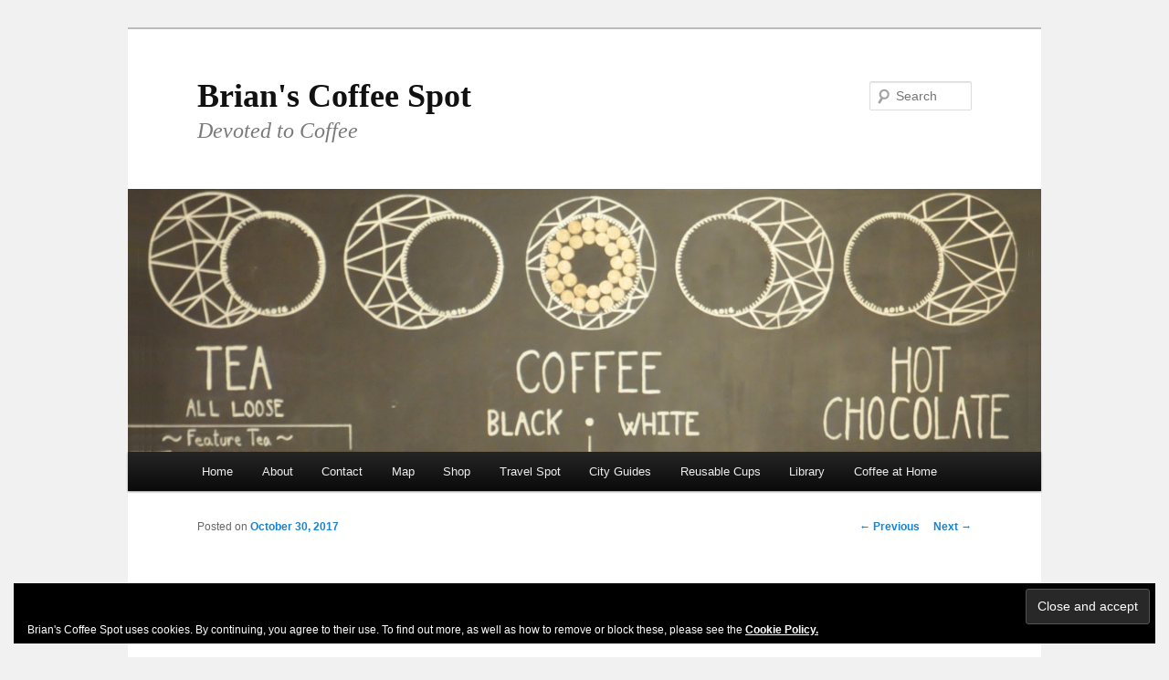

--- FILE ---
content_type: text/html; charset=UTF-8
request_url: https://www.brian-coffee-spot.com/2017/10/30/the-moon-sixpence/
body_size: 23614
content:
<!DOCTYPE html>
<!--[if IE 6]>
<html id="ie6" lang="en-GB">
<![endif]-->
<!--[if IE 7]>
<html id="ie7" lang="en-GB">
<![endif]-->
<!--[if IE 8]>
<html id="ie8" lang="en-GB">
<![endif]-->
<!--[if !(IE 6) & !(IE 7) & !(IE 8)]><!-->
<html lang="en-GB">
<!--<![endif]-->
<head>
<meta charset="UTF-8" />
<meta name="viewport" content="width=device-width" />
<title>
The Moon &#038; Sixpence | Brian&#039;s Coffee Spot	</title>
<link rel="profile" href="https://gmpg.org/xfn/11" />
<link rel="stylesheet" type="text/css" media="all" href="https://www.brian-coffee-spot.com/wp-content/themes/twentyeleven/style.css?ver=20190507" />
<link rel="pingback" href="https://www.brian-coffee-spot.com/xmlrpc.php">
<!--[if lt IE 9]>
<script src="https://www.brian-coffee-spot.com/wp-content/themes/twentyeleven/js/html5.js?ver=3.7.0" type="text/javascript"></script>
<![endif]-->
<meta name='robots' content='max-image-preview:large' />
<script>window._wca = window._wca || [];</script>
<link rel='dns-prefetch' href='//www.brian-coffee-spot.com' />
<link rel='dns-prefetch' href='//stats.wp.com' />
<link rel='dns-prefetch' href='//secure.gravatar.com' />
<link rel='dns-prefetch' href='//maps.googleapis.com' />
<link rel='dns-prefetch' href='//ws.sharethis.com' />
<link rel='dns-prefetch' href='//s.w.org' />
<link rel='dns-prefetch' href='//v0.wordpress.com' />
<link rel='dns-prefetch' href='//jetpack.wordpress.com' />
<link rel='dns-prefetch' href='//s0.wp.com' />
<link rel='dns-prefetch' href='//public-api.wordpress.com' />
<link rel='dns-prefetch' href='//0.gravatar.com' />
<link rel='dns-prefetch' href='//1.gravatar.com' />
<link rel='dns-prefetch' href='//2.gravatar.com' />
<link rel='dns-prefetch' href='//widgets.wp.com' />
<link rel="alternate" type="application/rss+xml" title="Brian&#039;s Coffee Spot &raquo; Feed" href="https://www.brian-coffee-spot.com/feed/" />
<link rel="alternate" type="application/rss+xml" title="Brian&#039;s Coffee Spot &raquo; Comments Feed" href="https://www.brian-coffee-spot.com/comments/feed/" />
<link rel="alternate" type="application/rss+xml" title="Brian&#039;s Coffee Spot &raquo; The Moon &#038; Sixpence Comments Feed" href="https://www.brian-coffee-spot.com/2017/10/30/the-moon-sixpence/feed/" />
<script type="text/javascript">
window._wpemojiSettings = {"baseUrl":"https:\/\/s.w.org\/images\/core\/emoji\/14.0.0\/72x72\/","ext":".png","svgUrl":"https:\/\/s.w.org\/images\/core\/emoji\/14.0.0\/svg\/","svgExt":".svg","source":{"concatemoji":"https:\/\/www.brian-coffee-spot.com\/wp-includes\/js\/wp-emoji-release.min.js?ver=6.0.11"}};
/*! This file is auto-generated */
!function(e,a,t){var n,r,o,i=a.createElement("canvas"),p=i.getContext&&i.getContext("2d");function s(e,t){var a=String.fromCharCode,e=(p.clearRect(0,0,i.width,i.height),p.fillText(a.apply(this,e),0,0),i.toDataURL());return p.clearRect(0,0,i.width,i.height),p.fillText(a.apply(this,t),0,0),e===i.toDataURL()}function c(e){var t=a.createElement("script");t.src=e,t.defer=t.type="text/javascript",a.getElementsByTagName("head")[0].appendChild(t)}for(o=Array("flag","emoji"),t.supports={everything:!0,everythingExceptFlag:!0},r=0;r<o.length;r++)t.supports[o[r]]=function(e){if(!p||!p.fillText)return!1;switch(p.textBaseline="top",p.font="600 32px Arial",e){case"flag":return s([127987,65039,8205,9895,65039],[127987,65039,8203,9895,65039])?!1:!s([55356,56826,55356,56819],[55356,56826,8203,55356,56819])&&!s([55356,57332,56128,56423,56128,56418,56128,56421,56128,56430,56128,56423,56128,56447],[55356,57332,8203,56128,56423,8203,56128,56418,8203,56128,56421,8203,56128,56430,8203,56128,56423,8203,56128,56447]);case"emoji":return!s([129777,127995,8205,129778,127999],[129777,127995,8203,129778,127999])}return!1}(o[r]),t.supports.everything=t.supports.everything&&t.supports[o[r]],"flag"!==o[r]&&(t.supports.everythingExceptFlag=t.supports.everythingExceptFlag&&t.supports[o[r]]);t.supports.everythingExceptFlag=t.supports.everythingExceptFlag&&!t.supports.flag,t.DOMReady=!1,t.readyCallback=function(){t.DOMReady=!0},t.supports.everything||(n=function(){t.readyCallback()},a.addEventListener?(a.addEventListener("DOMContentLoaded",n,!1),e.addEventListener("load",n,!1)):(e.attachEvent("onload",n),a.attachEvent("onreadystatechange",function(){"complete"===a.readyState&&t.readyCallback()})),(e=t.source||{}).concatemoji?c(e.concatemoji):e.wpemoji&&e.twemoji&&(c(e.twemoji),c(e.wpemoji)))}(window,document,window._wpemojiSettings);
</script>
<style type="text/css">
img.wp-smiley,
img.emoji {
	display: inline !important;
	border: none !important;
	box-shadow: none !important;
	height: 1em !important;
	width: 1em !important;
	margin: 0 0.07em !important;
	vertical-align: -0.1em !important;
	background: none !important;
	padding: 0 !important;
}
</style>
	<link rel='stylesheet' id='wp-block-library-css'  href='https://www.brian-coffee-spot.com/wp-includes/css/dist/block-library/style.min.css?ver=6.0.11' type='text/css' media='all' />
<style id='wp-block-library-inline-css' type='text/css'>
.has-text-align-justify{text-align:justify;}
</style>
<style id='wp-block-library-theme-inline-css' type='text/css'>
.wp-block-audio figcaption{color:#555;font-size:13px;text-align:center}.is-dark-theme .wp-block-audio figcaption{color:hsla(0,0%,100%,.65)}.wp-block-code{border:1px solid #ccc;border-radius:4px;font-family:Menlo,Consolas,monaco,monospace;padding:.8em 1em}.wp-block-embed figcaption{color:#555;font-size:13px;text-align:center}.is-dark-theme .wp-block-embed figcaption{color:hsla(0,0%,100%,.65)}.blocks-gallery-caption{color:#555;font-size:13px;text-align:center}.is-dark-theme .blocks-gallery-caption{color:hsla(0,0%,100%,.65)}.wp-block-image figcaption{color:#555;font-size:13px;text-align:center}.is-dark-theme .wp-block-image figcaption{color:hsla(0,0%,100%,.65)}.wp-block-pullquote{border-top:4px solid;border-bottom:4px solid;margin-bottom:1.75em;color:currentColor}.wp-block-pullquote__citation,.wp-block-pullquote cite,.wp-block-pullquote footer{color:currentColor;text-transform:uppercase;font-size:.8125em;font-style:normal}.wp-block-quote{border-left:.25em solid;margin:0 0 1.75em;padding-left:1em}.wp-block-quote cite,.wp-block-quote footer{color:currentColor;font-size:.8125em;position:relative;font-style:normal}.wp-block-quote.has-text-align-right{border-left:none;border-right:.25em solid;padding-left:0;padding-right:1em}.wp-block-quote.has-text-align-center{border:none;padding-left:0}.wp-block-quote.is-large,.wp-block-quote.is-style-large,.wp-block-quote.is-style-plain{border:none}.wp-block-search .wp-block-search__label{font-weight:700}:where(.wp-block-group.has-background){padding:1.25em 2.375em}.wp-block-separator.has-css-opacity{opacity:.4}.wp-block-separator{border:none;border-bottom:2px solid;margin-left:auto;margin-right:auto}.wp-block-separator.has-alpha-channel-opacity{opacity:1}.wp-block-separator:not(.is-style-wide):not(.is-style-dots){width:100px}.wp-block-separator.has-background:not(.is-style-dots){border-bottom:none;height:1px}.wp-block-separator.has-background:not(.is-style-wide):not(.is-style-dots){height:2px}.wp-block-table thead{border-bottom:3px solid}.wp-block-table tfoot{border-top:3px solid}.wp-block-table td,.wp-block-table th{padding:.5em;border:1px solid;word-break:normal}.wp-block-table figcaption{color:#555;font-size:13px;text-align:center}.is-dark-theme .wp-block-table figcaption{color:hsla(0,0%,100%,.65)}.wp-block-video figcaption{color:#555;font-size:13px;text-align:center}.is-dark-theme .wp-block-video figcaption{color:hsla(0,0%,100%,.65)}.wp-block-template-part.has-background{padding:1.25em 2.375em;margin-top:0;margin-bottom:0}
</style>
<link rel='stylesheet' id='mediaelement-css'  href='https://www.brian-coffee-spot.com/wp-includes/js/mediaelement/mediaelementplayer-legacy.min.css?ver=4.2.16' type='text/css' media='all' />
<link rel='stylesheet' id='wp-mediaelement-css'  href='https://www.brian-coffee-spot.com/wp-includes/js/mediaelement/wp-mediaelement.min.css?ver=6.0.11' type='text/css' media='all' />
<link rel='stylesheet' id='wc-blocks-vendors-style-css'  href='https://www.brian-coffee-spot.com/wp-content/plugins/woocommerce/packages/woocommerce-blocks/build/wc-blocks-vendors-style.css?ver=7.4.3' type='text/css' media='all' />
<link rel='stylesheet' id='wc-blocks-style-css'  href='https://www.brian-coffee-spot.com/wp-content/plugins/woocommerce/packages/woocommerce-blocks/build/wc-blocks-style.css?ver=7.4.3' type='text/css' media='all' />
<style id='global-styles-inline-css' type='text/css'>
body{--wp--preset--color--black: #000;--wp--preset--color--cyan-bluish-gray: #abb8c3;--wp--preset--color--white: #fff;--wp--preset--color--pale-pink: #f78da7;--wp--preset--color--vivid-red: #cf2e2e;--wp--preset--color--luminous-vivid-orange: #ff6900;--wp--preset--color--luminous-vivid-amber: #fcb900;--wp--preset--color--light-green-cyan: #7bdcb5;--wp--preset--color--vivid-green-cyan: #00d084;--wp--preset--color--pale-cyan-blue: #8ed1fc;--wp--preset--color--vivid-cyan-blue: #0693e3;--wp--preset--color--vivid-purple: #9b51e0;--wp--preset--color--blue: #1982d1;--wp--preset--color--dark-gray: #373737;--wp--preset--color--medium-gray: #666;--wp--preset--color--light-gray: #e2e2e2;--wp--preset--gradient--vivid-cyan-blue-to-vivid-purple: linear-gradient(135deg,rgba(6,147,227,1) 0%,rgb(155,81,224) 100%);--wp--preset--gradient--light-green-cyan-to-vivid-green-cyan: linear-gradient(135deg,rgb(122,220,180) 0%,rgb(0,208,130) 100%);--wp--preset--gradient--luminous-vivid-amber-to-luminous-vivid-orange: linear-gradient(135deg,rgba(252,185,0,1) 0%,rgba(255,105,0,1) 100%);--wp--preset--gradient--luminous-vivid-orange-to-vivid-red: linear-gradient(135deg,rgba(255,105,0,1) 0%,rgb(207,46,46) 100%);--wp--preset--gradient--very-light-gray-to-cyan-bluish-gray: linear-gradient(135deg,rgb(238,238,238) 0%,rgb(169,184,195) 100%);--wp--preset--gradient--cool-to-warm-spectrum: linear-gradient(135deg,rgb(74,234,220) 0%,rgb(151,120,209) 20%,rgb(207,42,186) 40%,rgb(238,44,130) 60%,rgb(251,105,98) 80%,rgb(254,248,76) 100%);--wp--preset--gradient--blush-light-purple: linear-gradient(135deg,rgb(255,206,236) 0%,rgb(152,150,240) 100%);--wp--preset--gradient--blush-bordeaux: linear-gradient(135deg,rgb(254,205,165) 0%,rgb(254,45,45) 50%,rgb(107,0,62) 100%);--wp--preset--gradient--luminous-dusk: linear-gradient(135deg,rgb(255,203,112) 0%,rgb(199,81,192) 50%,rgb(65,88,208) 100%);--wp--preset--gradient--pale-ocean: linear-gradient(135deg,rgb(255,245,203) 0%,rgb(182,227,212) 50%,rgb(51,167,181) 100%);--wp--preset--gradient--electric-grass: linear-gradient(135deg,rgb(202,248,128) 0%,rgb(113,206,126) 100%);--wp--preset--gradient--midnight: linear-gradient(135deg,rgb(2,3,129) 0%,rgb(40,116,252) 100%);--wp--preset--duotone--dark-grayscale: url('#wp-duotone-dark-grayscale');--wp--preset--duotone--grayscale: url('#wp-duotone-grayscale');--wp--preset--duotone--purple-yellow: url('#wp-duotone-purple-yellow');--wp--preset--duotone--blue-red: url('#wp-duotone-blue-red');--wp--preset--duotone--midnight: url('#wp-duotone-midnight');--wp--preset--duotone--magenta-yellow: url('#wp-duotone-magenta-yellow');--wp--preset--duotone--purple-green: url('#wp-duotone-purple-green');--wp--preset--duotone--blue-orange: url('#wp-duotone-blue-orange');--wp--preset--font-size--small: 13px;--wp--preset--font-size--medium: 20px;--wp--preset--font-size--large: 36px;--wp--preset--font-size--x-large: 42px;}.has-black-color{color: var(--wp--preset--color--black) !important;}.has-cyan-bluish-gray-color{color: var(--wp--preset--color--cyan-bluish-gray) !important;}.has-white-color{color: var(--wp--preset--color--white) !important;}.has-pale-pink-color{color: var(--wp--preset--color--pale-pink) !important;}.has-vivid-red-color{color: var(--wp--preset--color--vivid-red) !important;}.has-luminous-vivid-orange-color{color: var(--wp--preset--color--luminous-vivid-orange) !important;}.has-luminous-vivid-amber-color{color: var(--wp--preset--color--luminous-vivid-amber) !important;}.has-light-green-cyan-color{color: var(--wp--preset--color--light-green-cyan) !important;}.has-vivid-green-cyan-color{color: var(--wp--preset--color--vivid-green-cyan) !important;}.has-pale-cyan-blue-color{color: var(--wp--preset--color--pale-cyan-blue) !important;}.has-vivid-cyan-blue-color{color: var(--wp--preset--color--vivid-cyan-blue) !important;}.has-vivid-purple-color{color: var(--wp--preset--color--vivid-purple) !important;}.has-black-background-color{background-color: var(--wp--preset--color--black) !important;}.has-cyan-bluish-gray-background-color{background-color: var(--wp--preset--color--cyan-bluish-gray) !important;}.has-white-background-color{background-color: var(--wp--preset--color--white) !important;}.has-pale-pink-background-color{background-color: var(--wp--preset--color--pale-pink) !important;}.has-vivid-red-background-color{background-color: var(--wp--preset--color--vivid-red) !important;}.has-luminous-vivid-orange-background-color{background-color: var(--wp--preset--color--luminous-vivid-orange) !important;}.has-luminous-vivid-amber-background-color{background-color: var(--wp--preset--color--luminous-vivid-amber) !important;}.has-light-green-cyan-background-color{background-color: var(--wp--preset--color--light-green-cyan) !important;}.has-vivid-green-cyan-background-color{background-color: var(--wp--preset--color--vivid-green-cyan) !important;}.has-pale-cyan-blue-background-color{background-color: var(--wp--preset--color--pale-cyan-blue) !important;}.has-vivid-cyan-blue-background-color{background-color: var(--wp--preset--color--vivid-cyan-blue) !important;}.has-vivid-purple-background-color{background-color: var(--wp--preset--color--vivid-purple) !important;}.has-black-border-color{border-color: var(--wp--preset--color--black) !important;}.has-cyan-bluish-gray-border-color{border-color: var(--wp--preset--color--cyan-bluish-gray) !important;}.has-white-border-color{border-color: var(--wp--preset--color--white) !important;}.has-pale-pink-border-color{border-color: var(--wp--preset--color--pale-pink) !important;}.has-vivid-red-border-color{border-color: var(--wp--preset--color--vivid-red) !important;}.has-luminous-vivid-orange-border-color{border-color: var(--wp--preset--color--luminous-vivid-orange) !important;}.has-luminous-vivid-amber-border-color{border-color: var(--wp--preset--color--luminous-vivid-amber) !important;}.has-light-green-cyan-border-color{border-color: var(--wp--preset--color--light-green-cyan) !important;}.has-vivid-green-cyan-border-color{border-color: var(--wp--preset--color--vivid-green-cyan) !important;}.has-pale-cyan-blue-border-color{border-color: var(--wp--preset--color--pale-cyan-blue) !important;}.has-vivid-cyan-blue-border-color{border-color: var(--wp--preset--color--vivid-cyan-blue) !important;}.has-vivid-purple-border-color{border-color: var(--wp--preset--color--vivid-purple) !important;}.has-vivid-cyan-blue-to-vivid-purple-gradient-background{background: var(--wp--preset--gradient--vivid-cyan-blue-to-vivid-purple) !important;}.has-light-green-cyan-to-vivid-green-cyan-gradient-background{background: var(--wp--preset--gradient--light-green-cyan-to-vivid-green-cyan) !important;}.has-luminous-vivid-amber-to-luminous-vivid-orange-gradient-background{background: var(--wp--preset--gradient--luminous-vivid-amber-to-luminous-vivid-orange) !important;}.has-luminous-vivid-orange-to-vivid-red-gradient-background{background: var(--wp--preset--gradient--luminous-vivid-orange-to-vivid-red) !important;}.has-very-light-gray-to-cyan-bluish-gray-gradient-background{background: var(--wp--preset--gradient--very-light-gray-to-cyan-bluish-gray) !important;}.has-cool-to-warm-spectrum-gradient-background{background: var(--wp--preset--gradient--cool-to-warm-spectrum) !important;}.has-blush-light-purple-gradient-background{background: var(--wp--preset--gradient--blush-light-purple) !important;}.has-blush-bordeaux-gradient-background{background: var(--wp--preset--gradient--blush-bordeaux) !important;}.has-luminous-dusk-gradient-background{background: var(--wp--preset--gradient--luminous-dusk) !important;}.has-pale-ocean-gradient-background{background: var(--wp--preset--gradient--pale-ocean) !important;}.has-electric-grass-gradient-background{background: var(--wp--preset--gradient--electric-grass) !important;}.has-midnight-gradient-background{background: var(--wp--preset--gradient--midnight) !important;}.has-small-font-size{font-size: var(--wp--preset--font-size--small) !important;}.has-medium-font-size{font-size: var(--wp--preset--font-size--medium) !important;}.has-large-font-size{font-size: var(--wp--preset--font-size--large) !important;}.has-x-large-font-size{font-size: var(--wp--preset--font-size--x-large) !important;}
</style>
<link rel='stylesheet' id='woocommerce-layout-css'  href='https://www.brian-coffee-spot.com/wp-content/plugins/woocommerce/assets/css/woocommerce-layout.css?ver=6.5.1' type='text/css' media='all' />
<style id='woocommerce-layout-inline-css' type='text/css'>

	.infinite-scroll .woocommerce-pagination {
		display: none;
	}
</style>
<link rel='stylesheet' id='woocommerce-smallscreen-css'  href='https://www.brian-coffee-spot.com/wp-content/plugins/woocommerce/assets/css/woocommerce-smallscreen.css?ver=6.5.1' type='text/css' media='only screen and (max-width: 768px)' />
<link rel='stylesheet' id='woocommerce-general-css'  href='https://www.brian-coffee-spot.com/wp-content/plugins/woocommerce/assets/css/woocommerce.css?ver=6.5.1' type='text/css' media='all' />
<style id='woocommerce-inline-inline-css' type='text/css'>
.woocommerce form .form-row .required { visibility: visible; }
</style>
<link rel='stylesheet' id='twentyeleven-block-style-css'  href='https://www.brian-coffee-spot.com/wp-content/themes/twentyeleven/blocks.css?ver=20190102' type='text/css' media='all' />
<link rel='stylesheet' id='social-logos-css'  href='https://www.brian-coffee-spot.com/wp-content/plugins/jetpack/_inc/social-logos/social-logos.min.css?ver=11.6.2' type='text/css' media='all' />
<link rel='stylesheet' id='jetpack_css-css'  href='https://www.brian-coffee-spot.com/wp-content/plugins/jetpack/css/jetpack.css?ver=11.6.2' type='text/css' media='all' />
<script type='text/javascript' src='https://www.brian-coffee-spot.com/wp-includes/js/jquery/jquery.min.js?ver=3.6.0' id='jquery-core-js'></script>
<script type='text/javascript' src='https://www.brian-coffee-spot.com/wp-includes/js/jquery/jquery-migrate.min.js?ver=3.3.2' id='jquery-migrate-js'></script>
<script type='text/javascript' id='jetpack_related-posts-js-extra'>
/* <![CDATA[ */
var related_posts_js_options = {"post_heading":"h4"};
/* ]]> */
</script>
<script type='text/javascript' src='https://www.brian-coffee-spot.com/wp-content/plugins/jetpack/_inc/build/related-posts/related-posts.min.js?ver=20211209' id='jetpack_related-posts-js'></script>
<script defer type='text/javascript' src='https://stats.wp.com/s-202606.js' id='woocommerce-analytics-js'></script>
<script id='st_insights_js' type='text/javascript' src='https://ws.sharethis.com/button/st_insights.js?publisher=eba0f3ba-f9ab-408c-bc68-c28af5afe749&#038;product=feather&#038;ver=1648428737' id='feather-sharethis-js'></script>
<link rel="https://api.w.org/" href="https://www.brian-coffee-spot.com/wp-json/" /><link rel="alternate" type="application/json" href="https://www.brian-coffee-spot.com/wp-json/wp/v2/posts/14193" /><link rel="EditURI" type="application/rsd+xml" title="RSD" href="https://www.brian-coffee-spot.com/xmlrpc.php?rsd" />
<link rel="wlwmanifest" type="application/wlwmanifest+xml" href="https://www.brian-coffee-spot.com/wp-includes/wlwmanifest.xml" /> 
<meta name="generator" content="WordPress 6.0.11" />
<meta name="generator" content="WooCommerce 6.5.1" />
<link rel="canonical" href="https://www.brian-coffee-spot.com/2017/10/30/the-moon-sixpence/" />
<link rel='shortlink' href='https://wp.me/p2LSqY-3GV' />
<link rel="alternate" type="application/json+oembed" href="https://www.brian-coffee-spot.com/wp-json/oembed/1.0/embed?url=https%3A%2F%2Fwww.brian-coffee-spot.com%2F2017%2F10%2F30%2Fthe-moon-sixpence%2F" />
<link rel="alternate" type="text/xml+oembed" href="https://www.brian-coffee-spot.com/wp-json/oembed/1.0/embed?url=https%3A%2F%2Fwww.brian-coffee-spot.com%2F2017%2F10%2F30%2Fthe-moon-sixpence%2F&#038;format=xml" />
<style type='text/css'>
#widget-collapscat-5-top span.collapsing.categories {
        border:0;
        padding:0; 
        margin:0; 
        cursor:pointer;
} 

#widget-collapscat-5-top li.widget_collapscat h2 span.sym {float:right;padding:0 .5em}
#widget-collapscat-5-top li.collapsing.categories.self a {font-weight:bold}
#widget-collapscat-5-top:before {content:'';} 
#widget-collapscat-5-top  li.collapsing.categories:before {content:'';} 
#widget-collapscat-5-top  li.collapsing.categories {list-style-type:none}
#widget-collapscat-5-top  li.collapsing.categories{
       padding:0 0 0 1em;
       text-indent:-1em;
}
#widget-collapscat-5-top li.collapsing.categories.item:before {content: '\00BB \00A0' !important;} 
#widget-collapscat-5-top li.collapsing.categories .sym {
   cursor:pointer;
   font-size:1.1em;
   font-family:Arial, Helvetica;
    padding-right:5px;}#widget-collapscat-6-top span.collapsing.categories {
        border:0;
        padding:0; 
        margin:0; 
        cursor:pointer;
} 

#widget-collapscat-6-top li.widget_collapscat h2 span.sym {float:right;padding:0 .5em}
#widget-collapscat-6-top li.collapsing.categories.self a {font-weight:bold}
#widget-collapscat-6-top:before {content:'';} 
#widget-collapscat-6-top  li.collapsing.categories:before {content:'';} 
#widget-collapscat-6-top  li.collapsing.categories {list-style-type:none}
#widget-collapscat-6-top  li.collapsing.categories{
       padding:0 0 0 1em;
       text-indent:-1em;
}
#widget-collapscat-6-top li.collapsing.categories.item:before {content: '\00BB \00A0' !important;} 
#widget-collapscat-6-top li.collapsing.categories .sym {
   cursor:pointer;
   font-size:1.1em;
   font-family:Arial, Helvetica;
    padding-right:5px;}</style>
<!-- SLP Custom CSS -->
<style type="text/css">
div#map.slp_map {
width:100%;
height:600px;
}
div#slp_tagline {
width:100%;
}
</style>

	<style>img#wpstats{display:none}</style>
			<noscript><style>.woocommerce-product-gallery{ opacity: 1 !important; }</style></noscript>
	
<style type="text/css"></style>
<style type="text/css" id="custom-background-css">
body.custom-background { background-color: #f1f1f1; }
</style>
	
<!-- Jetpack Open Graph Tags -->
<meta property="og:type" content="article" />
<meta property="og:title" content="The Moon &#038; Sixpence" />
<meta property="og:url" content="https://www.brian-coffee-spot.com/2017/10/30/the-moon-sixpence/" />
<meta property="og:description" content="Cumbria’s not renowned as a hot-bed of speciality coffee, but that’s slowly changing, led by local roasters such as Carvetii. I first met Stephen, who plays an important role in this story, in 2015…" />
<meta property="article:published_time" content="2017-10-30T03:51:28+00:00" />
<meta property="article:modified_time" content="2021-01-15T20:26:16+00:00" />
<meta property="og:site_name" content="Brian&#039;s Coffee Spot" />
<meta property="og:image" content="https://www.brian-coffee-spot.com/wp-content/uploads/2017/10/Header-The-Moon-Sixpence-DSC_8211h.jpg" />
<meta property="og:image:width" content="1000" />
<meta property="og:image:height" content="288" />
<meta property="og:image:alt" content="" />
<meta property="og:locale" content="en_GB" />
<meta name="twitter:site" content="@BrianCoffeeSpot" />
<meta name="twitter:text:title" content="The Moon &#038; Sixpence" />
<meta name="twitter:image" content="https://www.brian-coffee-spot.com/wp-content/uploads/2017/10/Header-The-Moon-Sixpence-DSC_8211h.jpg?w=640" />
<meta name="twitter:card" content="summary_large_image" />

<!-- End Jetpack Open Graph Tags -->
<style>
.synved-social-resolution-single {
display: inline-block;
}
.synved-social-resolution-normal {
display: inline-block;
}
.synved-social-resolution-hidef {
display: none;
}

@media only screen and (min--moz-device-pixel-ratio: 2),
only screen and (-o-min-device-pixel-ratio: 2/1),
only screen and (-webkit-min-device-pixel-ratio: 2),
only screen and (min-device-pixel-ratio: 2),
only screen and (min-resolution: 2dppx),
only screen and (min-resolution: 192dpi) {
	.synved-social-resolution-normal {
	display: none;
	}
	.synved-social-resolution-hidef {
	display: inline-block;
	}
}
</style><link rel="icon" href="https://www.brian-coffee-spot.com/wp-content/uploads/2014/04/cropped-1-x-1-DSC_4909_spotless-32x32.jpg" sizes="32x32" />
<link rel="icon" href="https://www.brian-coffee-spot.com/wp-content/uploads/2014/04/cropped-1-x-1-DSC_4909_spotless-192x192.jpg" sizes="192x192" />
<link rel="apple-touch-icon" href="https://www.brian-coffee-spot.com/wp-content/uploads/2014/04/cropped-1-x-1-DSC_4909_spotless-180x180.jpg" />
<meta name="msapplication-TileImage" content="https://www.brian-coffee-spot.com/wp-content/uploads/2014/04/cropped-1-x-1-DSC_4909_spotless-270x270.jpg" />
<style type="text/css" id="wp-custom-css">#branding {
	border-top: 2px solid #bbb;
	padding-bottom: 10px;
	position: relative;
	z-index: 9999;
}
#site-title {
	margin-right: 270px;
	padding: 3.65625em 0 0;
}
#site-title a {
	color: #111;
	font-size: 36px;
        font-weight: bold;
	line-height: 36px;
	text-decoration: none;
	font-family: "Times New Roman", Helvetica, serif, Arial, sans-serif !Important;
}
#site-title a:hover,
#site-title a:focus,
#site-title a:active {
	color: #1982d1;
}
#site-description {
	color: #7a7a7a;
	font-size: 24px;
	font-style: italic;
	font-family: "Times New Roman", Helvetica, serif, Arial, sans-serif !Important;
	margin: 0 135px 1.82625em 0;
}
#branding img {
	height: auto;
	display: block;
	width: 100%;
}</style></head>

<body class="post-template-default single single-post postid-14193 single-format-standard custom-background wp-embed-responsive theme-twentyeleven woocommerce-no-js single-author singular two-column right-sidebar">
<div class="skip-link"><a class="assistive-text" href="#content">Skip to primary content</a></div><svg xmlns="http://www.w3.org/2000/svg" viewBox="0 0 0 0" width="0" height="0" focusable="false" role="none" style="visibility: hidden; position: absolute; left: -9999px; overflow: hidden;" ><defs><filter id="wp-duotone-dark-grayscale"><feColorMatrix color-interpolation-filters="sRGB" type="matrix" values=" .299 .587 .114 0 0 .299 .587 .114 0 0 .299 .587 .114 0 0 .299 .587 .114 0 0 " /><feComponentTransfer color-interpolation-filters="sRGB" ><feFuncR type="table" tableValues="0 0.49803921568627" /><feFuncG type="table" tableValues="0 0.49803921568627" /><feFuncB type="table" tableValues="0 0.49803921568627" /><feFuncA type="table" tableValues="1 1" /></feComponentTransfer><feComposite in2="SourceGraphic" operator="in" /></filter></defs></svg><svg xmlns="http://www.w3.org/2000/svg" viewBox="0 0 0 0" width="0" height="0" focusable="false" role="none" style="visibility: hidden; position: absolute; left: -9999px; overflow: hidden;" ><defs><filter id="wp-duotone-grayscale"><feColorMatrix color-interpolation-filters="sRGB" type="matrix" values=" .299 .587 .114 0 0 .299 .587 .114 0 0 .299 .587 .114 0 0 .299 .587 .114 0 0 " /><feComponentTransfer color-interpolation-filters="sRGB" ><feFuncR type="table" tableValues="0 1" /><feFuncG type="table" tableValues="0 1" /><feFuncB type="table" tableValues="0 1" /><feFuncA type="table" tableValues="1 1" /></feComponentTransfer><feComposite in2="SourceGraphic" operator="in" /></filter></defs></svg><svg xmlns="http://www.w3.org/2000/svg" viewBox="0 0 0 0" width="0" height="0" focusable="false" role="none" style="visibility: hidden; position: absolute; left: -9999px; overflow: hidden;" ><defs><filter id="wp-duotone-purple-yellow"><feColorMatrix color-interpolation-filters="sRGB" type="matrix" values=" .299 .587 .114 0 0 .299 .587 .114 0 0 .299 .587 .114 0 0 .299 .587 .114 0 0 " /><feComponentTransfer color-interpolation-filters="sRGB" ><feFuncR type="table" tableValues="0.54901960784314 0.98823529411765" /><feFuncG type="table" tableValues="0 1" /><feFuncB type="table" tableValues="0.71764705882353 0.25490196078431" /><feFuncA type="table" tableValues="1 1" /></feComponentTransfer><feComposite in2="SourceGraphic" operator="in" /></filter></defs></svg><svg xmlns="http://www.w3.org/2000/svg" viewBox="0 0 0 0" width="0" height="0" focusable="false" role="none" style="visibility: hidden; position: absolute; left: -9999px; overflow: hidden;" ><defs><filter id="wp-duotone-blue-red"><feColorMatrix color-interpolation-filters="sRGB" type="matrix" values=" .299 .587 .114 0 0 .299 .587 .114 0 0 .299 .587 .114 0 0 .299 .587 .114 0 0 " /><feComponentTransfer color-interpolation-filters="sRGB" ><feFuncR type="table" tableValues="0 1" /><feFuncG type="table" tableValues="0 0.27843137254902" /><feFuncB type="table" tableValues="0.5921568627451 0.27843137254902" /><feFuncA type="table" tableValues="1 1" /></feComponentTransfer><feComposite in2="SourceGraphic" operator="in" /></filter></defs></svg><svg xmlns="http://www.w3.org/2000/svg" viewBox="0 0 0 0" width="0" height="0" focusable="false" role="none" style="visibility: hidden; position: absolute; left: -9999px; overflow: hidden;" ><defs><filter id="wp-duotone-midnight"><feColorMatrix color-interpolation-filters="sRGB" type="matrix" values=" .299 .587 .114 0 0 .299 .587 .114 0 0 .299 .587 .114 0 0 .299 .587 .114 0 0 " /><feComponentTransfer color-interpolation-filters="sRGB" ><feFuncR type="table" tableValues="0 0" /><feFuncG type="table" tableValues="0 0.64705882352941" /><feFuncB type="table" tableValues="0 1" /><feFuncA type="table" tableValues="1 1" /></feComponentTransfer><feComposite in2="SourceGraphic" operator="in" /></filter></defs></svg><svg xmlns="http://www.w3.org/2000/svg" viewBox="0 0 0 0" width="0" height="0" focusable="false" role="none" style="visibility: hidden; position: absolute; left: -9999px; overflow: hidden;" ><defs><filter id="wp-duotone-magenta-yellow"><feColorMatrix color-interpolation-filters="sRGB" type="matrix" values=" .299 .587 .114 0 0 .299 .587 .114 0 0 .299 .587 .114 0 0 .299 .587 .114 0 0 " /><feComponentTransfer color-interpolation-filters="sRGB" ><feFuncR type="table" tableValues="0.78039215686275 1" /><feFuncG type="table" tableValues="0 0.94901960784314" /><feFuncB type="table" tableValues="0.35294117647059 0.47058823529412" /><feFuncA type="table" tableValues="1 1" /></feComponentTransfer><feComposite in2="SourceGraphic" operator="in" /></filter></defs></svg><svg xmlns="http://www.w3.org/2000/svg" viewBox="0 0 0 0" width="0" height="0" focusable="false" role="none" style="visibility: hidden; position: absolute; left: -9999px; overflow: hidden;" ><defs><filter id="wp-duotone-purple-green"><feColorMatrix color-interpolation-filters="sRGB" type="matrix" values=" .299 .587 .114 0 0 .299 .587 .114 0 0 .299 .587 .114 0 0 .299 .587 .114 0 0 " /><feComponentTransfer color-interpolation-filters="sRGB" ><feFuncR type="table" tableValues="0.65098039215686 0.40392156862745" /><feFuncG type="table" tableValues="0 1" /><feFuncB type="table" tableValues="0.44705882352941 0.4" /><feFuncA type="table" tableValues="1 1" /></feComponentTransfer><feComposite in2="SourceGraphic" operator="in" /></filter></defs></svg><svg xmlns="http://www.w3.org/2000/svg" viewBox="0 0 0 0" width="0" height="0" focusable="false" role="none" style="visibility: hidden; position: absolute; left: -9999px; overflow: hidden;" ><defs><filter id="wp-duotone-blue-orange"><feColorMatrix color-interpolation-filters="sRGB" type="matrix" values=" .299 .587 .114 0 0 .299 .587 .114 0 0 .299 .587 .114 0 0 .299 .587 .114 0 0 " /><feComponentTransfer color-interpolation-filters="sRGB" ><feFuncR type="table" tableValues="0.098039215686275 1" /><feFuncG type="table" tableValues="0 0.66274509803922" /><feFuncB type="table" tableValues="0.84705882352941 0.41960784313725" /><feFuncA type="table" tableValues="1 1" /></feComponentTransfer><feComposite in2="SourceGraphic" operator="in" /></filter></defs></svg><div id="page" class="hfeed">
	<header id="branding">
			<hgroup>
				<h1 id="site-title"><span><a href="https://www.brian-coffee-spot.com/" rel="home">Brian&#039;s Coffee Spot</a></span></h1>
				<h2 id="site-description">Devoted to Coffee</h2>
			</hgroup>

						<a href="https://www.brian-coffee-spot.com/">
				<img width="1000" height="288" src="https://www.brian-coffee-spot.com/wp-content/uploads/2017/10/Header-The-Moon-Sixpence-DSC_8211h.jpg" class="attachment-post-thumbnail size-post-thumbnail wp-post-image" alt="" loading="lazy" srcset="https://www.brian-coffee-spot.com/wp-content/uploads/2017/10/Header-The-Moon-Sixpence-DSC_8211h.jpg 1000w, https://www.brian-coffee-spot.com/wp-content/uploads/2017/10/Header-The-Moon-Sixpence-DSC_8211h-300x86.jpg 300w, https://www.brian-coffee-spot.com/wp-content/uploads/2017/10/Header-The-Moon-Sixpence-DSC_8211h-200x58.jpg 200w, https://www.brian-coffee-spot.com/wp-content/uploads/2017/10/Header-The-Moon-Sixpence-DSC_8211h-768x221.jpg 768w, https://www.brian-coffee-spot.com/wp-content/uploads/2017/10/Header-The-Moon-Sixpence-DSC_8211h-500x144.jpg 500w" sizes="(max-width: 1000px) 100vw, 1000px" />			</a>
			
									<form method="get" id="searchform" action="https://www.brian-coffee-spot.com/">
		<label for="s" class="assistive-text">Search</label>
		<input type="text" class="field" name="s" id="s" placeholder="Search" />
		<input type="submit" class="submit" name="submit" id="searchsubmit" value="Search" />
	</form>
			
			<nav id="access">
				<h3 class="assistive-text">Main menu</h3>
				<div class="menu-menu-1-container"><ul id="menu-menu-1" class="menu"><li id="menu-item-3874" class="menu-item menu-item-type-custom menu-item-object-custom menu-item-home menu-item-3874"><a href="https://www.brian-coffee-spot.com/">Home</a></li>
<li id="menu-item-3875" class="menu-item menu-item-type-post_type menu-item-object-page menu-item-has-children menu-item-3875"><a href="https://www.brian-coffee-spot.com/about/">About</a>
<ul class="sub-menu">
	<li id="menu-item-3876" class="menu-item menu-item-type-post_type menu-item-object-page menu-item-has-children menu-item-3876"><a href="https://www.brian-coffee-spot.com/about/brians-coffee-spot/">About Brian&#8217;s Coffee Spot</a>
	<ul class="sub-menu">
		<li id="menu-item-3877" class="menu-item menu-item-type-post_type menu-item-object-page menu-item-has-children menu-item-3877"><a href="https://www.brian-coffee-spot.com/about/about-me/">About Me</a>
		<ul class="sub-menu">
			<li id="menu-item-3878" class="menu-item menu-item-type-post_type menu-item-object-page menu-item-has-children menu-item-3878"><a href="https://www.brian-coffee-spot.com/about/coffee/">About Coffee</a>
			<ul class="sub-menu">
				<li id="menu-item-3879" class="menu-item menu-item-type-post_type menu-item-object-page menu-item-3879"><a href="https://www.brian-coffee-spot.com/about/coffee/espresso/">Espresso</a></li>
				<li id="menu-item-3880" class="menu-item menu-item-type-post_type menu-item-object-page menu-item-3880"><a href="https://www.brian-coffee-spot.com/about/coffee/cafetiere/">Cafetiere</a></li>
				<li id="menu-item-3881" class="menu-item menu-item-type-post_type menu-item-object-page menu-item-3881"><a href="https://www.brian-coffee-spot.com/about/coffee/lattecappucino/">Flat White/Latte/Cappuccino</a></li>
				<li id="menu-item-3882" class="menu-item menu-item-type-post_type menu-item-object-page menu-item-3882"><a href="https://www.brian-coffee-spot.com/about/coffee/filter/">Filter</a></li>
				<li id="menu-item-3883" class="menu-item menu-item-type-post_type menu-item-object-page menu-item-3883"><a href="https://www.brian-coffee-spot.com/about/coffee/instant/">Instant</a></li>
			</ul>
</li>
		</ul>
</li>
		<li id="menu-item-3889" class="menu-item menu-item-type-post_type menu-item-object-page menu-item-3889"><a href="https://www.brian-coffee-spot.com/links/">Links</a></li>
		<li id="menu-item-3890" class="menu-item menu-item-type-post_type menu-item-object-page menu-item-3890"><a href="https://www.brian-coffee-spot.com/thanks/">Thanks</a></li>
	</ul>
</li>
	<li id="menu-item-3885" class="menu-item menu-item-type-post_type menu-item-object-page menu-item-has-children menu-item-3885"><a href="https://www.brian-coffee-spot.com/posts/">Posts</a>
	<ul class="sub-menu">
		<li id="menu-item-3886" class="menu-item menu-item-type-post_type menu-item-object-page menu-item-3886"><a href="https://www.brian-coffee-spot.com/posts/glossary/">Glossary</a></li>
		<li id="menu-item-3887" class="menu-item menu-item-type-post_type menu-item-object-page menu-item-3887"><a href="https://www.brian-coffee-spot.com/posts/categories/">Categories</a></li>
		<li id="menu-item-3888" class="menu-item menu-item-type-post_type menu-item-object-page menu-item-3888"><a href="https://www.brian-coffee-spot.com/posts/comments/">Comments</a></li>
	</ul>
</li>
</ul>
</li>
<li id="menu-item-3891" class="menu-item menu-item-type-post_type menu-item-object-page menu-item-3891"><a href="https://www.brian-coffee-spot.com/contact/">Contact</a></li>
<li id="menu-item-3892" class="menu-item menu-item-type-post_type menu-item-object-page menu-item-3892"><a href="https://www.brian-coffee-spot.com/map/">Map</a></li>
<li id="menu-item-3893" class="menu-item menu-item-type-post_type menu-item-object-page menu-item-3893"><a href="https://www.brian-coffee-spot.com/donate/">Shop</a></li>
<li id="menu-item-25101" class="menu-item menu-item-type-post_type menu-item-object-page menu-item-25101"><a href="https://www.brian-coffee-spot.com/brians-travel-spot/">Travel Spot</a></li>
<li id="menu-item-6613" class="menu-item menu-item-type-post_type menu-item-object-page menu-item-has-children menu-item-6613"><a href="https://www.brian-coffee-spot.com/the-coffee-spot-guide-to/">City Guides</a>
<ul class="sub-menu">
	<li id="menu-item-6810" class="menu-item menu-item-type-post_type menu-item-object-page menu-item-has-children menu-item-6810"><a href="https://www.brian-coffee-spot.com/the-coffee-spot-guide-to/united-kingdom/">United Kingdom</a>
	<ul class="sub-menu">
		<li id="menu-item-10594" class="menu-item menu-item-type-post_type menu-item-object-page menu-item-10594"><a href="https://www.brian-coffee-spot.com/the-coffee-spot-guide-to/united-kingdom/birmingham/">Birmingham</a></li>
		<li id="menu-item-7269" class="menu-item menu-item-type-post_type menu-item-object-page menu-item-7269"><a href="https://www.brian-coffee-spot.com/the-coffee-spot-guide-to/united-kingdom/brighton-hove/">Brighton &#038; Hove</a></li>
		<li id="menu-item-9193" class="menu-item menu-item-type-post_type menu-item-object-page menu-item-9193"><a href="https://www.brian-coffee-spot.com/the-coffee-spot-guide-to/united-kingdom/bristol/">Bristol</a></li>
		<li id="menu-item-9704" class="menu-item menu-item-type-post_type menu-item-object-page menu-item-9704"><a href="https://www.brian-coffee-spot.com/the-coffee-spot-guide-to/united-kingdom/cardiff/">Cardiff</a></li>
		<li id="menu-item-27100" class="menu-item menu-item-type-post_type menu-item-object-page menu-item-27100"><a href="https://www.brian-coffee-spot.com/the-coffee-spot-guide-to/united-kingdom/chester/">Chester</a></li>
		<li id="menu-item-6894" class="menu-item menu-item-type-post_type menu-item-object-page menu-item-6894"><a href="https://www.brian-coffee-spot.com/the-coffee-spot-guide-to/united-kingdom/edinburgh/">Edinburgh</a></li>
		<li id="menu-item-6811" class="menu-item menu-item-type-post_type menu-item-object-page menu-item-6811"><a href="https://www.brian-coffee-spot.com/the-coffee-spot-guide-to/united-kingdom/glasgow/">Glasgow</a></li>
		<li id="menu-item-30034" class="menu-item menu-item-type-post_type menu-item-object-page menu-item-30034"><a href="https://www.brian-coffee-spot.com/the-coffee-spot-guide-to/united-kingdom/guildford/">Guildford</a></li>
		<li id="menu-item-13992" class="menu-item menu-item-type-post_type menu-item-object-page menu-item-13992"><a href="https://www.brian-coffee-spot.com/the-coffee-spot-guide-to/united-kingdom/leeds/">Leeds</a></li>
		<li id="menu-item-10951" class="menu-item menu-item-type-post_type menu-item-object-page menu-item-10951"><a href="https://www.brian-coffee-spot.com/the-coffee-spot-guide-to/united-kingdom/liverpool/">Liverpool</a></li>
		<li id="menu-item-16919" class="menu-item menu-item-type-post_type menu-item-object-page menu-item-has-children menu-item-16919"><a href="https://www.brian-coffee-spot.com/the-coffee-spot-guide-to/united-kingdom/london/">London</a>
		<ul class="sub-menu">
			<li id="menu-item-16918" class="menu-item menu-item-type-post_type menu-item-object-page menu-item-16918"><a href="https://www.brian-coffee-spot.com/the-coffee-spot-guide-to/united-kingdom/london/central-london-east/">East Central London</a></li>
			<li id="menu-item-16924" class="menu-item menu-item-type-post_type menu-item-object-page menu-item-16924"><a href="https://www.brian-coffee-spot.com/the-coffee-spot-guide-to/united-kingdom/london/west-central-london/">West Central London</a></li>
			<li id="menu-item-17094" class="menu-item menu-item-type-post_type menu-item-object-page menu-item-17094"><a href="https://www.brian-coffee-spot.com/the-coffee-spot-guide-to/united-kingdom/london/east-london/">East London</a></li>
			<li id="menu-item-17230" class="menu-item menu-item-type-post_type menu-item-object-page menu-item-17230"><a href="https://www.brian-coffee-spot.com/the-coffee-spot-guide-to/united-kingdom/london/south-east-london/">South East London</a></li>
			<li id="menu-item-17249" class="menu-item menu-item-type-post_type menu-item-object-page menu-item-17249"><a href="https://www.brian-coffee-spot.com/the-coffee-spot-guide-to/united-kingdom/london/south-west-london/">South West London</a></li>
			<li id="menu-item-17260" class="menu-item menu-item-type-post_type menu-item-object-page menu-item-17260"><a href="https://www.brian-coffee-spot.com/the-coffee-spot-guide-to/united-kingdom/london/west-london/">West London</a></li>
			<li id="menu-item-21260" class="menu-item menu-item-type-post_type menu-item-object-page menu-item-21260"><a href="https://www.brian-coffee-spot.com/the-coffee-spot-guide-to/united-kingdom/london/north-west-london/">North West London</a></li>
			<li id="menu-item-23666" class="menu-item menu-item-type-post_type menu-item-object-page menu-item-23666"><a href="https://www.brian-coffee-spot.com/the-coffee-spot-guide-to/united-kingdom/london/north-london/">North London</a></li>
			<li id="menu-item-23996" class="menu-item menu-item-type-post_type menu-item-object-page menu-item-23996"><a href="https://www.brian-coffee-spot.com/the-coffee-spot-guide-to/united-kingdom/london/greater-london/">Greater London</a></li>
		</ul>
</li>
		<li id="menu-item-7156" class="menu-item menu-item-type-post_type menu-item-object-page menu-item-7156"><a href="https://www.brian-coffee-spot.com/the-coffee-spot-guide-to/united-kingdom/manchester/">Manchester &#038; Salford</a></li>
		<li id="menu-item-9655" class="menu-item menu-item-type-post_type menu-item-object-page menu-item-9655"><a href="https://www.brian-coffee-spot.com/the-coffee-spot-guide-to/united-kingdom/newcastle-gateshead/">Newcastle &#038; Gateshead</a></li>
	</ul>
</li>
	<li id="menu-item-30138" class="menu-item menu-item-type-post_type menu-item-object-page menu-item-has-children menu-item-30138"><a href="https://www.brian-coffee-spot.com/the-coffee-spot-guide-to/europe/">Europe</a>
	<ul class="sub-menu">
		<li id="menu-item-37017" class="menu-item menu-item-type-post_type menu-item-object-page menu-item-37017"><a href="https://www.brian-coffee-spot.com/the-coffee-spot-guide-to/europe/berlin/">Berlin</a></li>
		<li id="menu-item-30137" class="menu-item menu-item-type-post_type menu-item-object-page menu-item-30137"><a href="https://www.brian-coffee-spot.com/the-coffee-spot-guide-to/europe/prague/">Prague</a></li>
	</ul>
</li>
	<li id="menu-item-6812" class="menu-item menu-item-type-post_type menu-item-object-page menu-item-has-children menu-item-6812"><a href="https://www.brian-coffee-spot.com/the-coffee-spot-guide-to/usa-canada/">USA &#038; Canada</a>
	<ul class="sub-menu">
		<li id="menu-item-10671" class="menu-item menu-item-type-post_type menu-item-object-page menu-item-10671"><a href="https://www.brian-coffee-spot.com/the-coffee-spot-guide-to/usa-canada/boston/">Boston</a></li>
		<li id="menu-item-27179" class="menu-item menu-item-type-post_type menu-item-object-page menu-item-27179"><a href="https://www.brian-coffee-spot.com/the-coffee-spot-guide-to/usa-canada/chicago/">Chicago</a></li>
		<li id="menu-item-6614" class="menu-item menu-item-type-post_type menu-item-object-page menu-item-6614"><a href="https://www.brian-coffee-spot.com/the-coffee-spot-guide-to/usa-canada/new-york-city/">New York City</a></li>
		<li id="menu-item-6701" class="menu-item menu-item-type-post_type menu-item-object-page menu-item-6701"><a href="https://www.brian-coffee-spot.com/the-coffee-spot-guide-to/usa-canada/philadelphia/">Philadelphia</a></li>
		<li id="menu-item-21261" class="menu-item menu-item-type-post_type menu-item-object-page menu-item-21261"><a href="https://www.brian-coffee-spot.com/the-coffee-spot-guide-to/usa-canada/phoenix/">Phoenix</a></li>
		<li id="menu-item-38997" class="menu-item menu-item-type-post_type menu-item-object-page menu-item-38997"><a href="https://www.brian-coffee-spot.com/the-coffee-spot-guide-to/usa-canada/portland-maine/">Portland (Maine)</a></li>
		<li id="menu-item-37570" class="menu-item menu-item-type-post_type menu-item-object-page menu-item-37570"><a href="https://www.brian-coffee-spot.com/the-coffee-spot-guide-to/usa-canada/san-francisco/">San Francisco</a></li>
	</ul>
</li>
	<li id="menu-item-17381" class="menu-item menu-item-type-post_type menu-item-object-page menu-item-has-children menu-item-17381"><a href="https://www.brian-coffee-spot.com/the-coffee-spot-guide-to/east-and-southeast-asia/">East and Southeast Asia</a>
	<ul class="sub-menu">
		<li id="menu-item-17380" class="menu-item menu-item-type-post_type menu-item-object-page menu-item-17380"><a href="https://www.brian-coffee-spot.com/the-coffee-spot-guide-to/east-and-southeast-asia/tokyo/">Tokyo</a></li>
	</ul>
</li>
</ul>
</li>
<li id="menu-item-11924" class="menu-item menu-item-type-post_type menu-item-object-page menu-item-11924"><a href="https://www.brian-coffee-spot.com/reusable-cups/">Reusable Cups</a></li>
<li id="menu-item-28047" class="menu-item menu-item-type-post_type menu-item-object-page menu-item-28047"><a href="https://www.brian-coffee-spot.com/the-coffee-spot-library/">Library</a></li>
<li id="menu-item-24657" class="menu-item menu-item-type-post_type menu-item-object-page menu-item-has-children menu-item-24657"><a href="https://www.brian-coffee-spot.com/coffee-at-home/">Coffee at Home</a>
<ul class="sub-menu">
	<li id="menu-item-25184" class="menu-item menu-item-type-post_type menu-item-object-page menu-item-25184"><a href="https://www.brian-coffee-spot.com/coffee-at-home/making-coffee-at-home/">Making Coffee at Home</a></li>
	<li id="menu-item-25778" class="menu-item menu-item-type-post_type menu-item-object-page menu-item-25778"><a href="https://www.brian-coffee-spot.com/coffee/">Coffee</a></li>
	<li id="menu-item-25183" class="menu-item menu-item-type-post_type menu-item-object-page menu-item-25183"><a href="https://www.brian-coffee-spot.com/coffee-at-home/coffee-preparation-methods/">Coffee Preparation Methods</a></li>
	<li id="menu-item-25182" class="menu-item menu-item-type-post_type menu-item-object-page menu-item-25182"><a href="https://www.brian-coffee-spot.com/coffee-at-home/coffee-equipment/">Coffee Equipment</a></li>
</ul>
</li>
</ul></div>			</nav><!-- #access -->
	</header><!-- #branding -->


	<div id="main">

		<div id="primary">
			<div id="content" role="main">

				
					<nav id="nav-single">
						<h3 class="assistive-text">Post navigation</h3>
						<span class="nav-previous"><a href="https://www.brian-coffee-spot.com/2017/10/28/carvetii-coffee-roasters/" rel="prev"><span class="meta-nav">&larr;</span> Previous</a></span>
						<span class="nav-next"><a href="https://www.brian-coffee-spot.com/2017/10/31/18-grams-times-square/" rel="next">Next <span class="meta-nav">&rarr;</span></a></span>
					</nav><!-- #nav-single -->

					
<article id="post-14193" class="post-14193 post type-post status-publish format-standard has-post-thumbnail hentry category-05-cake category-cockermouth category-coffeeshops category-laptop-friendly category-retailers tag-include">
	<header class="entry-header">
		<h1 class="entry-title">The Moon &#038; Sixpence</h1>

				<div class="entry-meta">
			<span class="sep">Posted on </span><a href="https://www.brian-coffee-spot.com/2017/10/30/the-moon-sixpence/" rel="bookmark"><time class="entry-date" datetime="2017-10-30T04:51:28+01:00">October 30, 2017</time></a><span class="by-author"> <span class="sep"> by </span> <span class="author vcard"><a class="url fn n" href="https://www.brian-coffee-spot.com/author/brian-williams/" rel="author">Brian Williams</a></span></span>		</div><!-- .entry-meta -->
			</header><!-- .entry-header -->

	<div class="entry-content">
		<p><a href="https://www.brian-coffee-spot.com/2017/10/30/the-moon-sixpence/thumbnail-the-moon-sixpence-dsc_8200/" target="_blank" rel="noopener"><img class="alignleft wp-image-14192 size-thumbnail" src="https://www.brian-coffee-spot.com/wp-content/uploads/2017/10/Thumbnail-The-Moon-Sixpence-DSC_8200-200x170.jpg" alt="A lovely Kokoa Collection hot chocolate served in a distinctive mug at The Moon &amp; Sixpence in Cockermouth." width="200" height="170" srcset="https://www.brian-coffee-spot.com/wp-content/uploads/2017/10/Thumbnail-The-Moon-Sixpence-DSC_8200-200x170.jpg 200w, https://www.brian-coffee-spot.com/wp-content/uploads/2017/10/Thumbnail-The-Moon-Sixpence-DSC_8200-300x255.jpg 300w, https://www.brian-coffee-spot.com/wp-content/uploads/2017/10/Thumbnail-The-Moon-Sixpence-DSC_8200-768x654.jpg 768w, https://www.brian-coffee-spot.com/wp-content/uploads/2017/10/Thumbnail-The-Moon-Sixpence-DSC_8200-2000x1703.jpg 2000w, https://www.brian-coffee-spot.com/wp-content/uploads/2017/10/Thumbnail-The-Moon-Sixpence-DSC_8200-352x300.jpg 352w" sizes="(max-width: 200px) 100vw, 200px" /></a>Cumbria’s not renowned as a hot-bed of speciality coffee, but that’s slowly changing, led by local roasters such as <a href="https://www.brian-coffee-spot.com/2017/10/28/carvetii-coffee-roasters/" target="_blank" rel="noopener">Carvetii</a>. I first met Stephen, who plays an important role in this story, in 2015 at the Carvetii stand at <a href="https://www.brian-coffee-spot.com/2015/12/05/cup-north-2015-part-iii/#roasters" target="_blank" rel="noopener">Cup North</a> (forerunner of the <a href="https://www.brian-coffee-spot.com/2017/10/21/manchester-coffee-festival-2017-preview/" target="_blank" rel="noopener">Manchester Coffee Festival</a>). When I looked for him the <a href="https://www.brian-coffee-spot.com/2016/11/26/manchester-coffee-festival-2016-part-ii-meet-the-roasters/#friends" target="_blank" rel="noopener">following year</a>, I learnt that he had left (with Gareth and Angharad’s blessing) to fulfil his dream of opening his own coffee shop, The Moon &amp; Sixpence, in his home town of Cockermouth, just to the west of the Lakes.</p>
<p>It took me a year to get around to visiting, of course, but finally I managed to call in, just after The Moon &amp; Sixpence’s first birthday, Stephen having opened the shop on 1<sup>st</sup> October 2016, (which happened to be International Coffee Day, an auspicious start if ever there was one!). Naturally, the coffee is from Carvetii, with the seasonal blend and decaf on espresso, plus a single-origin on batch-brew. This is joined by a selection of tea, plus hot chocolate from old friends, <a href="http://www.kokoacollection.co.uk/" target="_blank" rel="noopener">Kokoa Collection</a>. Unusually, The Moon &amp; Sixpence doesn’t offer food, just a range of pastries and cakes, all made in-house by the staff.</p>
<p><span id="more-14193"></span>You can read more of my thoughts after the gallery.</p>
<p><strong><code>

<link rel='stylesheet' href='https://www.brian-coffee-spot.com/wp-content/uploads/wow-slider-plugin/1452/style.css' type='text/css' media='all' />
<!-- Name: The Moon & Sixpence Gallery  -->

<!-- Start WOWSlider.com BODY section -->
<div id="wowslider-container1452">
<div class="ws_images"><ul>
<li><img src="https://www.brian-coffee-spot.com/wp-content/uploads/wow-slider-plugin/1452/images/dsc_8221.jpg" alt="On Cockermouth's main street, stands a famillar (local) name with a new purpose." title="On Cockermouth's main street, stands a famillar (local) name with a new purpose." id="wows1452_0"/></li>
<li><img src="https://www.brian-coffee-spot.com/wp-content/uploads/wow-slider-plugin/1452/images/dsc_8216.jpg" alt="It's The Moon & Sixpence, Cumbria's latest speciality coffee shop." title="It's The Moon & Sixpence, Cumbria's latest speciality coffee shop." id="wows1452_1"/></li>
<li><img src="https://www.brian-coffee-spot.com/wp-content/uploads/wow-slider-plugin/1452/images/dsc_8203.jpg" alt="There are some outside tables, but they're meant for a drier day than the one I was there!" title="There are some outside tables, but they're meant for a drier day than the one I was there!" id="wows1452_2"/></li>
<li><img src="https://www.brian-coffee-spot.com/wp-content/uploads/wow-slider-plugin/1452/images/dsc_8215.jpg" alt="Another option is to sit inisde on one of the three comfortable chairs at the window-bar." title="Another option is to sit inisde on one of the three comfortable chairs at the window-bar." id="wows1452_3"/></li>
<li><img src="https://www.brian-coffee-spot.com/wp-content/uploads/wow-slider-plugin/1452/images/dsc_8226.jpg" alt="Alternatively, a padded bench runs along the right-hand wall, lined with three tables." title="Alternatively, a padded bench runs along the right-hand wall, lined with three tables." id="wows1452_4"/></li>
<li><img src="https://www.brian-coffee-spot.com/wp-content/uploads/wow-slider-plugin/1452/images/_panorama_2.jpg" alt="There's a four-person table by the window, then a two-person, then another four-person." title="There's a four-person table by the window, then a two-person, then another four-person." id="wows1452_5"/></li>
<li><img src="https://www.brian-coffee-spot.com/wp-content/uploads/wow-slider-plugin/1452/images/dsc_8235.jpg" alt="Finally, at the back, there's the rather magnificent counter." title="Finally, at the back, there's the rather magnificent counter." id="wows1452_6"/></li>
<li><img src="https://www.brian-coffee-spot.com/wp-content/uploads/wow-slider-plugin/1452/images/dsc_8218.jpg" alt="The only other seating is provided by these three projecting tables along the left-hand wall." title="The only other seating is provided by these three projecting tables along the left-hand wall." id="wows1452_7"/></li>
<li><img src="https://www.brian-coffee-spot.com/wp-content/uploads/wow-slider-plugin/1452/images/dsc_8220.jpg" alt="However, the owner, Stephen, tells me that they are unpopular & so will soon be replaced." title="However, the owner, Stephen, tells me that they are unpopular & so will soon be replaced." id="wows1452_8"/></li>
<li><img src="https://www.brian-coffee-spot.com/wp-content/uploads/wow-slider-plugin/1452/images/dsc_8214.jpg" alt="Works of art abound. These pastel sketches are on the right-hand wall above the tables." title="Works of art abound. These pastel sketches are on the right-hand wall above the tables." id="wows1452_9"/></li>
<li><img src="https://www.brian-coffee-spot.com/wp-content/uploads/wow-slider-plugin/1452/images/dsc_8224.jpg" alt="They are all by a local artist and are all for sale." title="They are all by a local artist and are all for sale." id="wows1452_10"/></li>
<li><img src="https://www.brian-coffee-spot.com/wp-content/uploads/wow-slider-plugin/1452/images/dsc_8212.jpg" alt="Talking of locals, this  is by a customer, celebrating The Moon & Sixpence's 1st birthday." title="Talking of locals, this  is by a customer, celebrating The Moon & Sixpence's 1st birthday." id="wows1452_11"/></li>
<li><img src="https://www.brian-coffee-spot.com/wp-content/uploads/wow-slider-plugin/1452/images/dsc_8222.jpg" alt="There's a display of interesting, old coffee pots in the window..." title="There's a display of interesting, old coffee pots in the window..." id="wows1452_12"/></li>
<li><img src="https://www.brian-coffee-spot.com/wp-content/uploads/wow-slider-plugin/1452/images/dsc_8225.jpg" alt="... while flowers brighten the place up." title="... while flowers brighten the place up." id="wows1452_13"/></li>
<li><img src="https://www.brian-coffee-spot.com/wp-content/uploads/wow-slider-plugin/1452/images/dsc_8223.jpg" alt="I particularly liked the sign on the door." title="I particularly liked the sign on the door." id="wows1452_14"/></li>
<li><img src="https://www.brian-coffee-spot.com/wp-content/uploads/wow-slider-plugin/1452/images/dsc_8231.jpg" alt="There's a combined menu/notice board to the right of the counter." title="There's a combined menu/notice board to the right of the counter." id="wows1452_15"/></li>
<li><img src="https://www.brian-coffee-spot.com/wp-content/uploads/wow-slider-plugin/1452/images/dsc_8205.jpg" alt="Talking of which, the counter has some amazing copper-piping lights..." title="Talking of which, the counter has some amazing copper-piping lights..." id="wows1452_16"/></li>
<li><img src="https://www.brian-coffee-spot.com/wp-content/uploads/wow-slider-plugin/1452/images/dsc_8229.jpg" alt="And some fantastic exposed light-bulbs such as this one." title="And some fantastic exposed light-bulbs such as this one." id="wows1452_17"/></li>
<li><img src="https://www.brian-coffee-spot.com/wp-content/uploads/wow-slider-plugin/1452/images/_panorama_1.jpg" alt="The counter, in all its glory." title="The counter, in all its glory." id="wows1452_18"/></li>
<li><img src="https://www.brian-coffee-spot.com/wp-content/uploads/wow-slider-plugin/1452/images/dsc_8204c.jpg" alt="Right on the corner is a little display area..." title="Right on the corner is a little display area..." id="wows1452_19"/></li>
<li><img src="https://www.brian-coffee-spot.com/wp-content/uploads/wow-slider-plugin/1452/images/dsc_8227.jpg" alt="... which includes some local produce from a nearby organic farm..." title="... which includes some local produce from a nearby organic farm..." id="wows1452_20"/></li>
<li><img src="https://www.brian-coffee-spot.com/wp-content/uploads/wow-slider-plugin/1452/images/dsc_8219.jpg" alt="... as well as the current farm soup." title="... as well as the current farm soup." id="wows1452_21"/></li>
<li><img src="https://www.brian-coffee-spot.com/wp-content/uploads/wow-slider-plugin/1452/images/dsc_8207.jpg" alt="The remainder of the counter-front is given over to the cakes, all baked in-house." title="The remainder of the counter-front is given over to the cakes, all baked in-house." id="wows1452_22"/></li>
<li><img src="https://www.brian-coffee-spot.com/wp-content/uploads/wow-slider-plugin/1452/images/dsc_8211.jpg" alt="The drinks menu is on a blackboard at the back of the counter..." title="The drinks menu is on a blackboard at the back of the counter..." id="wows1452_23"/></li>
<li><img src="https://www.brian-coffee-spot.com/wp-content/uploads/wow-slider-plugin/1452/images/dsc_8213.jpg" alt="... while various bags of coffee, boxes of tea and packets of hot chocolate are for sale." title="... while various bags of coffee, boxes of tea and packets of hot chocolate are for sale." id="wows1452_24"/></li>
<li><img src="https://www.brian-coffee-spot.com/wp-content/uploads/wow-slider-plugin/1452/images/dsc_8209.jpg" alt="The mainstay of the coffee side of things is the La Marzocco espresso machine..." title="The mainstay of the coffee side of things is the La Marzocco espresso machine..." id="wows1452_25"/></li>
<li><img src="https://www.brian-coffee-spot.com/wp-content/uploads/wow-slider-plugin/1452/images/dsc_8210.jpg" alt="... while tucked in the corner is the bacth-brewer, although there are plans for pour-over." title="... while tucked in the corner is the bacth-brewer, although there are plans for pour-over." id="wows1452_26"/></li>
<li><a href="http://www.brian-coffee-spot.com/2017/10/28/carvetii-coffee-roasters/" target="_blank"><img src="https://www.brian-coffee-spot.com/wp-content/uploads/wow-slider-plugin/1452/images/20171021_163948.jpg" alt="I had to samplle the espresso, made using Carvetii's seasonal blend." title="I had to samplle the espresso, made using Carvetii's seasonal blend." id="wows1452_27"/></a></li>
<li><img src="https://www.brian-coffee-spot.com/wp-content/uploads/wow-slider-plugin/1452/images/20171021_163955.jpg" alt="All the drinks are served in various random pieces of crockery that Stephen has collected." title="All the drinks are served in various random pieces of crockery that Stephen has collected." id="wows1452_28"/></li>
<li><a href="http://www.kokoacollection.co.uk/" target="_blank"><img src="https://www.brian-coffee-spot.com/wp-content/uploads/wow-slider-plugin/1452/images/20171021_164207.jpg" alt="This Kokoa Collection hot chocolate, for example, came in a lovely mug..." title="This Kokoa Collection hot chocolate, for example, came in a lovely mug..." id="wows1452_29"/></a></li>
<li><img src="https://www.brian-coffee-spot.com/wp-content/uploads/wow-slider-plugin/1452/images/20171021_164212.jpg" alt="... matched on by the loveliness of the latte art." title="... matched on by the loveliness of the latte art." id="wows1452_30"/></li>
</ul></div>
<div class="ws_bullets"><div>
<a href="#wows1452_0" title="On Cockermouth's main street, stands a famillar (local) name with a new purpose."><img src="https://www.brian-coffee-spot.com/wp-content/uploads/wow-slider-plugin/1452/tooltips/dsc_8221.jpg" alt="On Cockermouth's main street, stands a famillar (local) name with a new purpose."/>1</a>
<a href="#wows1452_1" title="It's The Moon & Sixpence, Cumbria's latest speciality coffee shop."><img src="https://www.brian-coffee-spot.com/wp-content/uploads/wow-slider-plugin/1452/tooltips/dsc_8216.jpg" alt="It's The Moon & Sixpence, Cumbria's latest speciality coffee shop."/>2</a>
<a href="#wows1452_2" title="There are some outside tables, but they're meant for a drier day than the one I was there!"><img src="https://www.brian-coffee-spot.com/wp-content/uploads/wow-slider-plugin/1452/tooltips/dsc_8203.jpg" alt="There are some outside tables, but they're meant for a drier day than the one I was there!"/>3</a>
<a href="#wows1452_3" title="Another option is to sit inisde on one of the three comfortable chairs at the window-bar."><img src="https://www.brian-coffee-spot.com/wp-content/uploads/wow-slider-plugin/1452/tooltips/dsc_8215.jpg" alt="Another option is to sit inisde on one of the three comfortable chairs at the window-bar."/>4</a>
<a href="#wows1452_4" title="Alternatively, a padded bench runs along the right-hand wall, lined with three tables."><img src="https://www.brian-coffee-spot.com/wp-content/uploads/wow-slider-plugin/1452/tooltips/dsc_8226.jpg" alt="Alternatively, a padded bench runs along the right-hand wall, lined with three tables."/>5</a>
<a href="#wows1452_5" title="There's a four-person table by the window, then a two-person, then another four-person."><img src="https://www.brian-coffee-spot.com/wp-content/uploads/wow-slider-plugin/1452/tooltips/_panorama_2.jpg" alt="There's a four-person table by the window, then a two-person, then another four-person."/>6</a>
<a href="#wows1452_6" title="Finally, at the back, there's the rather magnificent counter."><img src="https://www.brian-coffee-spot.com/wp-content/uploads/wow-slider-plugin/1452/tooltips/dsc_8235.jpg" alt="Finally, at the back, there's the rather magnificent counter."/>7</a>
<a href="#wows1452_7" title="The only other seating is provided by these three projecting tables along the left-hand wall."><img src="https://www.brian-coffee-spot.com/wp-content/uploads/wow-slider-plugin/1452/tooltips/dsc_8218.jpg" alt="The only other seating is provided by these three projecting tables along the left-hand wall."/>8</a>
<a href="#wows1452_8" title="However, the owner, Stephen, tells me that they are unpopular & so will soon be replaced."><img src="https://www.brian-coffee-spot.com/wp-content/uploads/wow-slider-plugin/1452/tooltips/dsc_8220.jpg" alt="However, the owner, Stephen, tells me that they are unpopular & so will soon be replaced."/>9</a>
<a href="#wows1452_9" title="Works of art abound. These pastel sketches are on the right-hand wall above the tables."><img src="https://www.brian-coffee-spot.com/wp-content/uploads/wow-slider-plugin/1452/tooltips/dsc_8214.jpg" alt="Works of art abound. These pastel sketches are on the right-hand wall above the tables."/>10</a>
<a href="#wows1452_10" title="They are all by a local artist and are all for sale."><img src="https://www.brian-coffee-spot.com/wp-content/uploads/wow-slider-plugin/1452/tooltips/dsc_8224.jpg" alt="They are all by a local artist and are all for sale."/>11</a>
<a href="#wows1452_11" title="Talking of locals, this  is by a customer, celebrating The Moon & Sixpence's 1st birthday."><img src="https://www.brian-coffee-spot.com/wp-content/uploads/wow-slider-plugin/1452/tooltips/dsc_8212.jpg" alt="Talking of locals, this  is by a customer, celebrating The Moon & Sixpence's 1st birthday."/>12</a>
<a href="#wows1452_12" title="There's a display of interesting, old coffee pots in the window..."><img src="https://www.brian-coffee-spot.com/wp-content/uploads/wow-slider-plugin/1452/tooltips/dsc_8222.jpg" alt="There's a display of interesting, old coffee pots in the window..."/>13</a>
<a href="#wows1452_13" title="... while flowers brighten the place up."><img src="https://www.brian-coffee-spot.com/wp-content/uploads/wow-slider-plugin/1452/tooltips/dsc_8225.jpg" alt="... while flowers brighten the place up."/>14</a>
<a href="#wows1452_14" title="I particularly liked the sign on the door."><img src="https://www.brian-coffee-spot.com/wp-content/uploads/wow-slider-plugin/1452/tooltips/dsc_8223.jpg" alt="I particularly liked the sign on the door."/>15</a>
<a href="#wows1452_15" title="There's a combined menu/notice board to the right of the counter."><img src="https://www.brian-coffee-spot.com/wp-content/uploads/wow-slider-plugin/1452/tooltips/dsc_8231.jpg" alt="There's a combined menu/notice board to the right of the counter."/>16</a>
<a href="#wows1452_16" title="Talking of which, the counter has some amazing copper-piping lights..."><img src="https://www.brian-coffee-spot.com/wp-content/uploads/wow-slider-plugin/1452/tooltips/dsc_8205.jpg" alt="Talking of which, the counter has some amazing copper-piping lights..."/>17</a>
<a href="#wows1452_17" title="And some fantastic exposed light-bulbs such as this one."><img src="https://www.brian-coffee-spot.com/wp-content/uploads/wow-slider-plugin/1452/tooltips/dsc_8229.jpg" alt="And some fantastic exposed light-bulbs such as this one."/>18</a>
<a href="#wows1452_18" title="The counter, in all its glory."><img src="https://www.brian-coffee-spot.com/wp-content/uploads/wow-slider-plugin/1452/tooltips/_panorama_1.jpg" alt="The counter, in all its glory."/>19</a>
<a href="#wows1452_19" title="Right on the corner is a little display area..."><img src="https://www.brian-coffee-spot.com/wp-content/uploads/wow-slider-plugin/1452/tooltips/dsc_8204c.jpg" alt="Right on the corner is a little display area..."/>20</a>
<a href="#wows1452_20" title="... which includes some local produce from a nearby organic farm..."><img src="https://www.brian-coffee-spot.com/wp-content/uploads/wow-slider-plugin/1452/tooltips/dsc_8227.jpg" alt="... which includes some local produce from a nearby organic farm..."/>21</a>
<a href="#wows1452_21" title="... as well as the current farm soup."><img src="https://www.brian-coffee-spot.com/wp-content/uploads/wow-slider-plugin/1452/tooltips/dsc_8219.jpg" alt="... as well as the current farm soup."/>22</a>
<a href="#wows1452_22" title="The remainder of the counter-front is given over to the cakes, all baked in-house."><img src="https://www.brian-coffee-spot.com/wp-content/uploads/wow-slider-plugin/1452/tooltips/dsc_8207.jpg" alt="The remainder of the counter-front is given over to the cakes, all baked in-house."/>23</a>
<a href="#wows1452_23" title="The drinks menu is on a blackboard at the back of the counter..."><img src="https://www.brian-coffee-spot.com/wp-content/uploads/wow-slider-plugin/1452/tooltips/dsc_8211.jpg" alt="The drinks menu is on a blackboard at the back of the counter..."/>24</a>
<a href="#wows1452_24" title="... while various bags of coffee, boxes of tea and packets of hot chocolate are for sale."><img src="https://www.brian-coffee-spot.com/wp-content/uploads/wow-slider-plugin/1452/tooltips/dsc_8213.jpg" alt="... while various bags of coffee, boxes of tea and packets of hot chocolate are for sale."/>25</a>
<a href="#wows1452_25" title="The mainstay of the coffee side of things is the La Marzocco espresso machine..."><img src="https://www.brian-coffee-spot.com/wp-content/uploads/wow-slider-plugin/1452/tooltips/dsc_8209.jpg" alt="The mainstay of the coffee side of things is the La Marzocco espresso machine..."/>26</a>
<a href="#wows1452_26" title="... while tucked in the corner is the bacth-brewer, although there are plans for pour-over."><img src="https://www.brian-coffee-spot.com/wp-content/uploads/wow-slider-plugin/1452/tooltips/dsc_8210.jpg" alt="... while tucked in the corner is the bacth-brewer, although there are plans for pour-over."/>27</a>
<a href="#wows1452_27" title="I had to samplle the espresso, made using Carvetii's seasonal blend."><img src="https://www.brian-coffee-spot.com/wp-content/uploads/wow-slider-plugin/1452/tooltips/20171021_163948.jpg" alt="I had to samplle the espresso, made using Carvetii's seasonal blend."/>28</a>
<a href="#wows1452_28" title="All the drinks are served in various random pieces of crockery that Stephen has collected."><img src="https://www.brian-coffee-spot.com/wp-content/uploads/wow-slider-plugin/1452/tooltips/20171021_163955.jpg" alt="All the drinks are served in various random pieces of crockery that Stephen has collected."/>29</a>
<a href="#wows1452_29" title="This Kokoa Collection hot chocolate, for example, came in a lovely mug..."><img src="https://www.brian-coffee-spot.com/wp-content/uploads/wow-slider-plugin/1452/tooltips/20171021_164207.jpg" alt="This Kokoa Collection hot chocolate, for example, came in a lovely mug..."/>30</a>
<a href="#wows1452_30" title="... matched on by the loveliness of the latte art."><img src="https://www.brian-coffee-spot.com/wp-content/uploads/wow-slider-plugin/1452/tooltips/20171021_164212.jpg" alt="... matched on by the loveliness of the latte art."/>31</a>
</div></div>
<span class="wsl"><a href="http://wowslider.com">Javascript Sliders</a> by WOWSlider.com v4.6</span>
	<a href="#" class="ws_frame"></a>
	<div class="ws_shadow"></div>
</div>
<!-- End WOWSlider.com BODY section -->


<script type='text/javascript' src='https://www.brian-coffee-spot.com/wp-content/uploads/wow-slider-plugin/1452/script.js'></script>

</code></strong></p>
<p>The Moon &amp; Sixpence is on the southern side of Cockermouth’s main street (conveniently called Main Street), midway between Station and Challoner Streets. A modest spot, there’s a simple, square window on the right and the door on the left, the shop itself extending back to a depth maybe three times its width. The seating is just as simple, with a table outside on the pavement, and a window-bar inside, running the full width of the window, complete with three orange chairs on swivel-mounts.</p>
<p>The remaining seating lines the two walls, with the counter at the back. On the right, a padded bench runs from the window to the counter, with two four-person tables sandwiching a two-person table between them. On the left, there are also three tables, although these are small, high, semi-circular projections from the wall, each seating two people. These, Stephen told me, are unpopular and due to be replaced in a planned refurbishment.</p>
<p>Beyond the seating comes the counter, which is against the right-hand wall, leaving just enough room on the left to file past to the toilets at the back. This bespoke beauty almost looks like a question mark, with the curved top facing the windows and the stem running back to the back wall. A lovely lighting rig, constructed of copper piping, hangs above the counter, and, I believe, was made by Stephen’s brother-in-law.</p>
<p>The name of the coffee shop, The Moon &amp; Sixpence, is an old one, by the way, even if the coffee shop is new. It harks back to Stephen’s childhood, when the premises was a clothes shop. It’s been through several businesses since then, but Stephen was keen to bring back the old name and maintain the links with the past. Indeed, this sense of community and continuity runs through the business. As well as using <a href="https://www.brian-coffee-spot.com/2017/10/28/carvetii-coffee-roasters/" target="_blank" rel="noopener">Carvetii</a> for the coffee, Stephen has a network of local suppliers, including Kevin, who makes the bread and pastries, as well as working as a barista there, and Melisa, who bakes all the cakes. A local organic farm also supplies produce, which is for sale on the counter.</p>
<p>This sense of community runs through the shop, with the customers feeling as much friends as anything else. Stephen and his staff are very happy to chat and the barrier that sometimes exists in coffee shops, between behind the counter (staff) and in front of it (customers) is entirely absent here.</p>
<p>Much of the shop is fitted out with upcycled materials, including all the cups, which Stephen buys from second-hand shops, often buying single items, so chances are your cup will be one of a kind. Talking of cups, I had an espresso, made with Carvetii’s seasonal espresso blend and served in a red, cylindrical cup. This was lovely, quite sharp on the first sip, but well-rounded on the second. I paired this with a slice of the awesome vegan spicy marmalade and orange cake, which, despite the billing, wasn’t too spicy. It had a great orange flavour and an amazing texture, truly a king among cakes.</p>
<p>At the moment, The Moon &amp; Sixpence, only serves batch-brew, but Stephen’s keen to expand into offering hand-brewed filter, with the preparation method (V60, Aeropress, Chemex and maybe more) chosen to match the particular coffee, so watch this space.</p>
<hr />
<p>December 2017: The Moon &amp; Sixpence won the 2017 <a href="https://www.brian-coffee-spot.com/2017/12/27/2017-awards-best-neighbourhood-coffee-spot/" target="_blank" rel="noopener">Best Neighbourhood Coffee Spot</a> Award.</p>
<p>January 2021: For more about The Moon &amp; Sixpence, including a link to an interview with owner, Stephen, take a look at this <a href="https://carvetiiblog.com/2021/01/14/a-spotlight-on-the-moon-sixpence/" target="_blank" rel="noopener">spotlight feature</a> from The Moon &amp; Sixpence&#8217;s roasters, <a href="https://www.brian-coffee-spot.com/2017/10/28/carvetii-coffee-roasters/" target="_blank" rel="noopener">Carvetii Coffee Roasters</a>.</p>
<table border=" 0 ">
<tbody>
<tr>
<td style="border: solid 0 #000000; border-top-width: 2px;" colspan="5"></td>
</tr>
<tr>
<td style="border: 0px; vertical-align: middle; text-align: center;" colspan="5"><b> <a title="MAP" href="https://goo.gl/maps/7XQFt388VW12" target="_blank" rel="noopener">29 MAIN STREET • COCKERMOUTH • CA13 9LE</a></b></td>
</tr>
<tr>
<td style="border: 0px; vertical-align: top; text-align: left;" colspan="4"><a title="Website" href="http://the-moon-sixpence.business.site/" target="_blank" rel="noopener">http://the-moon-sixpence.business.site </a></td>
<td style="border: 0px; vertical-align: middle; text-align: right; font-size: 12px;">+44 (0) 1900 267973</td>
</tr>
<tr>
<td style="border: solid 0 #000000; border-top-width: 1px;" colspan="5"></td>
</tr>
<tr>
<td style="border: 0px; vertical-align: top; text-align: left; font-size: 12px;">Monday</td>
<td style="border: 0px; vertical-align: top; text-align: center; font-size: 12px;">09:00 – 17:00</td>
<td style="border: 0px; vertical-align: top; text-align: center;"></td>
<td style="border: 0px; vertical-align: top; text-align: left; font-size: 12px;">Roaster</td>
<td style="border: 0px; vertical-align: top; text-align: left; font-size: 12px;"><a href="https://www.brian-coffee-spot.com/2017/10/28/carvetii-coffee-roasters/" target="_blank" rel="noopener">Carvetii</a> (espresso + filter)</td>
</tr>
<tr>
<td style="border: 0px; vertical-align: top; text-align: left; font-size: 12px;">Tuesday</td>
<td style="border: 0px; vertical-align: top; text-align: center; font-size: 12px;">09:00 – 17:00</td>
<td style="border: 0px; vertical-align: top; text-align: center;"></td>
<td style="border: 0px; vertical-align: top; text-align: left; font-size: 12px;">Seating</td>
<td style="border: 0px; vertical-align: top; text-align: left; font-size: 12px;">Tables, Window Bar, Tables (outside)</td>
</tr>
<tr>
<td style="border: 0px; vertical-align: top; text-align: left; font-size: 12px;">Wednesday</td>
<td style="border: 0px; vertical-align: top; text-align: center; font-size: 12px;">09:00 – 17:00</td>
<td style="border: 0px; vertical-align: top; text-align: center;"></td>
<td style="border: 0px; vertical-align: top; text-align: left; font-size: 12px;">Food</td>
<td style="border: 0px; vertical-align: top; text-align: left; font-size: 12px;">Cake, Soup</td>
</tr>
<tr>
<td style="border: 0px; vertical-align: top; text-align: left; font-size: 12px;">Thursday</td>
<td style="border: 0px; vertical-align: top; text-align: center; font-size: 12px;">09:00 – 17:00</td>
<td style="border: 0px; vertical-align: top; text-align: center;"></td>
<td style="border: 0px; vertical-align: top; text-align: left; font-size: 12px;">Service</td>
<td style="border: 0px; vertical-align: top; text-align: left; font-size: 12px;">Order at Counter</td>
</tr>
<tr>
<td style="border: 0px; vertical-align: top; text-align: left; font-size: 12px;">Friday</td>
<td style="border: 0px; vertical-align: top; text-align: center; font-size: 12px;">09:00 – 17:00</td>
<td style="border: 0px; vertical-align: top; text-align: center;"></td>
<td style="border: 0px; vertical-align: top; text-align: left; font-size: 12px;">Payment</td>
<td style="border: 0px; vertical-align: top; text-align: left; font-size: 12px;">Cards + Cash</td>
</tr>
<tr>
<td style="border: 0px; vertical-align: top; text-align: left; font-size: 12px;">Saturday</td>
<td style="border: 0px; vertical-align: top; text-align: center; font-size: 12px;">09:00 – 17:00</td>
<td style="border: 0px; vertical-align: top; text-align: center;"></td>
<td style="border: 0px; vertical-align: top; text-align: left; font-size: 12px;">Wifi</td>
<td style="border: 0px; vertical-align: top; text-align: left; font-size: 12px;">Free (with code)</td>
</tr>
<tr>
<td style="border: 0px; vertical-align: top; text-align: left; font-size: 12px;">Sunday</td>
<td style="border: 0px; vertical-align: top; text-align: center; font-size: 12px;">CLOSED</td>
<td style="border: 0px; vertical-align: top; text-align: center;"></td>
<td style="border: 0px; vertical-align: top; text-align: left; font-size: 12px;">Power</td>
<td style="border: 0px; vertical-align: top; text-align: left; font-size: 12px;">Yes</td>
</tr>
<tr>
<td style="border: 0px;" colspan="5"></td>
</tr>
<tr>
<td style="border: 0px; vertical-align: top; text-align: left; font-size: 12px;">Chain</td>
<td style="border: 0px; vertical-align: top; text-align: center; font-size: 12px;">No</td>
<td style="border: 0px; vertical-align: top; text-align: center;"></td>
<td style="border: 0px; vertical-align: top; text-align: left; font-size: 12px;">Visits</td>
<td style="border: 0px; vertical-align: top; text-align: left; font-size: 12px;">21st October 2017</td>
</tr>
<tr>
<td style="border: 0px;" colspan="5"></td>
</tr>
<tr>
<td style="border: solid 0 #000000; border-top-width: 2px;" colspan="5"></td>
</tr>
</tbody>
</table>
<p>If you liked this post, please let me know by clicking the &#8220;Like&#8221; button. If you have a WordPress account and you don&#8217;t mind everyone knowing that you liked this post, you can use the &#8220;Like this&#8221; button right at the bottom instead. [bawlu_buttons]<br />
Don&#8217;t forget that you can share this post with your friends using the buttons below.</p>
<div class="sharedaddy sd-sharing-enabled"><div class="robots-nocontent sd-block sd-social sd-social-icon sd-sharing"><h3 class="sd-title">Share using:</h3><div class="sd-content"><ul><li class="share-twitter"><a rel="nofollow noopener noreferrer" data-shared="sharing-twitter-14193" class="share-twitter sd-button share-icon no-text" href="https://www.brian-coffee-spot.com/2017/10/30/the-moon-sixpence/?share=twitter" target="_blank" title="Click to share on Twitter" ><span></span><span class="sharing-screen-reader-text">Click to share on Twitter (Opens in new window)</span></a></li><li class="share-facebook"><a rel="nofollow noopener noreferrer" data-shared="sharing-facebook-14193" class="share-facebook sd-button share-icon no-text" href="https://www.brian-coffee-spot.com/2017/10/30/the-moon-sixpence/?share=facebook" target="_blank" title="Click to share on Facebook" ><span></span><span class="sharing-screen-reader-text">Click to share on Facebook (Opens in new window)</span></a></li><li class="share-pinterest"><a rel="nofollow noopener noreferrer" data-shared="sharing-pinterest-14193" class="share-pinterest sd-button share-icon no-text" href="https://www.brian-coffee-spot.com/2017/10/30/the-moon-sixpence/?share=pinterest" target="_blank" title="Click to share on Pinterest" ><span></span><span class="sharing-screen-reader-text">Click to share on Pinterest (Opens in new window)</span></a></li><li class="share-reddit"><a rel="nofollow noopener noreferrer" data-shared="" class="share-reddit sd-button share-icon no-text" href="https://www.brian-coffee-spot.com/2017/10/30/the-moon-sixpence/?share=reddit" target="_blank" title="Click to share on Reddit" ><span></span><span class="sharing-screen-reader-text">Click to share on Reddit (Opens in new window)</span></a></li><li><a href="#" class="sharing-anchor sd-button share-more"><span>More</span></a></li><li class="share-end"></li></ul><div class="sharing-hidden"><div class="inner" style="display: none;"><ul><li class="share-linkedin"><a rel="nofollow noopener noreferrer" data-shared="sharing-linkedin-14193" class="share-linkedin sd-button share-icon no-text" href="https://www.brian-coffee-spot.com/2017/10/30/the-moon-sixpence/?share=linkedin" target="_blank" title="Click to share on LinkedIn" ><span></span><span class="sharing-screen-reader-text">Click to share on LinkedIn (Opens in new window)</span></a></li><li class="share-tumblr"><a rel="nofollow noopener noreferrer" data-shared="" class="share-tumblr sd-button share-icon no-text" href="https://www.brian-coffee-spot.com/2017/10/30/the-moon-sixpence/?share=tumblr" target="_blank" title="Click to share on Tumblr" ><span></span><span class="sharing-screen-reader-text">Click to share on Tumblr (Opens in new window)</span></a></li><li class="share-end"></li><li class="share-pocket"><a rel="nofollow noopener noreferrer" data-shared="" class="share-pocket sd-button share-icon no-text" href="https://www.brian-coffee-spot.com/2017/10/30/the-moon-sixpence/?share=pocket" target="_blank" title="Click to share on Pocket" ><span></span><span class="sharing-screen-reader-text">Click to share on Pocket (Opens in new window)</span></a></li><li class="share-telegram"><a rel="nofollow noopener noreferrer" data-shared="" class="share-telegram sd-button share-icon no-text" href="https://www.brian-coffee-spot.com/2017/10/30/the-moon-sixpence/?share=telegram" target="_blank" title="Click to share on Telegram" ><span></span><span class="sharing-screen-reader-text">Click to share on Telegram (Opens in new window)</span></a></li><li class="share-end"></li><li class="share-jetpack-whatsapp"><a rel="nofollow noopener noreferrer" data-shared="" class="share-jetpack-whatsapp sd-button share-icon no-text" href="https://www.brian-coffee-spot.com/2017/10/30/the-moon-sixpence/?share=jetpack-whatsapp" target="_blank" title="Click to share on WhatsApp" ><span></span><span class="sharing-screen-reader-text">Click to share on WhatsApp (Opens in new window)</span></a></li><li class="share-skype"><a rel="nofollow noopener noreferrer" data-shared="sharing-skype-14193" class="share-skype sd-button share-icon no-text" href="https://www.brian-coffee-spot.com/2017/10/30/the-moon-sixpence/?share=skype" target="_blank" title="Click to share on Skype" ><span></span><span class="sharing-screen-reader-text">Click to share on Skype (Opens in new window)</span></a></li><li class="share-end"></li><li class="share-end"></li></ul></div></div></div></div></div><div class='sharedaddy sd-block sd-like jetpack-likes-widget-wrapper jetpack-likes-widget-unloaded' id='like-post-wrapper-40963336-14193-69803a95e9af1' data-src='https://widgets.wp.com/likes/#blog_id=40963336&amp;post_id=14193&amp;origin=www.brian-coffee-spot.com&amp;obj_id=40963336-14193-69803a95e9af1' data-name='like-post-frame-40963336-14193-69803a95e9af1' data-title='Like or Reblog'><h3 class="sd-title">Like this:</h3><div class='likes-widget-placeholder post-likes-widget-placeholder' style='height: 55px;'><span class='button'><span>Like</span></span> <span class="loading">Loading...</span></div><span class='sd-text-color'></span><a class='sd-link-color'></a></div>
<div id='jp-relatedposts' class='jp-relatedposts' >
	<h3 class="jp-relatedposts-headline"><em>Related</em></h3>
</div>			</div><!-- .entry-content -->

	<footer class="entry-meta">
		This entry was posted in <a href="https://www.brian-coffee-spot.com/category/02-food/05-cake/" rel="category tag">Cake</a>, <a href="https://www.brian-coffee-spot.com/category/united-kingdom/north-west/cockermouth/" rel="category tag">Cockermouth</a>, <a href="https://www.brian-coffee-spot.com/category/01-coffeespot/coffeeshops/" rel="category tag">Coffee Shops</a>, <a href="https://www.brian-coffee-spot.com/category/03-miscellaneous/laptop-friendly/" rel="category tag">Laptop Friendly</a>, <a href="https://www.brian-coffee-spot.com/category/01-coffeespot/retailers/" rel="category tag">Retailers</a> and tagged <a href="https://www.brian-coffee-spot.com/tag/include/" rel="tag">include</a> by <a href="https://www.brian-coffee-spot.com/author/brian-williams/">Brian Williams</a>. Bookmark the <a href="https://www.brian-coffee-spot.com/2017/10/30/the-moon-sixpence/" rel="bookmark">permalink</a>.
		
			</footer><!-- .entry-meta -->
</article><!-- #post-14193 -->

						<div id="comments">
	
	
	
	
		<div id="respond" class="comment-respond">
							<h3 id="reply-title" class="comment-reply-title">Please let me know what you think. Guidelines for comments are in the &quot;Posts&quot; drop-down menu.					<small><a rel="nofollow" id="cancel-comment-reply-link" href="/2017/10/30/the-moon-sixpence/#respond" style="display:none;">Cancel reply</a></small>
				</h3>
						<form id="commentform" class="comment-form">
				<iframe
					title="Comment Form"
					src="https://jetpack.wordpress.com/jetpack-comment/?blogid=40963336&#038;postid=14193&#038;comment_registration=0&#038;require_name_email=1&#038;stc_enabled=1&#038;stb_enabled=1&#038;show_avatars=1&#038;avatar_default=gravatar_default&#038;greeting=Please+let+me+know+what+you+think.+Guidelines+for+comments+are+in+the+%22Posts%22+drop-down+menu.&#038;jetpack_comments_nonce=172f87a7af&#038;greeting_reply=Leave+a+Reply+to+%25s&#038;color_scheme=light&#038;lang=en_GB&#038;jetpack_version=11.6.2&#038;show_cookie_consent=10&#038;has_cookie_consent=0&#038;token_key=%3Bnormal%3B&#038;sig=3ab99f40b5d229ffd5fa930654687f6852f14305#parent=https%3A%2F%2Fwww.brian-coffee-spot.com%2F2017%2F10%2F30%2Fthe-moon-sixpence%2F"
											name="jetpack_remote_comment"
						style="width:100%; height: 430px; border:0;"
										class="jetpack_remote_comment"
					id="jetpack_remote_comment"
					sandbox="allow-same-origin allow-top-navigation allow-scripts allow-forms allow-popups"
				>
									</iframe>
									<!--[if !IE]><!-->
					<script>
						document.addEventListener('DOMContentLoaded', function () {
							var commentForms = document.getElementsByClassName('jetpack_remote_comment');
							for (var i = 0; i < commentForms.length; i++) {
								commentForms[i].allowTransparency = false;
								commentForms[i].scrolling = 'no';
							}
						});
					</script>
					<!--<![endif]-->
							</form>
		</div>

		
		<input type="hidden" name="comment_parent" id="comment_parent" value="" />

		
</div><!-- #comments -->

				
			</div><!-- #content -->
		</div><!-- #primary -->


	</div><!-- #main -->

	<footer id="colophon">

			
<div id="supplementary" class="two">
		<div id="first" class="widget-area" role="complementary">
		<aside id="block-5" class="widget widget_block">
<h2></h2>
</aside><aside id="block-8" class="widget widget_block widget_text">
<p class="has-text-align-center has-medium-gray-color has-text-color has-normal-font-size">(c) BRIAN WILLIAMS 2012-2023</p>
</aside><aside id="block-9" class="widget widget_block widget_text">
<p class="has-text-align-left has-black-color has-text-color has-normal-font-size">All material on this website, including all words and images, is, unless otherwise noted, the copyright of Brian Williams and may not be used without prior written consent.</p>
</aside>	</div><!-- #first .widget-area -->
	
	
		<div id="third" class="widget-area" role="complementary">
		<aside id="eu_cookie_law_widget-2" class="widget widget_eu_cookie_law_widget">
<div
	class="hide-on-button negative"
	data-hide-timeout="30"
	data-consent-expiration="180"
	id="eu-cookie-law"
>
	<form method="post">
		<input type="submit" value="Close and accept" class="accept" />
	</form>

	<br />
<br />
Brian&#039;s Coffee Spot uses cookies. By continuing, you agree to their use. To find out more, as well as how to remove or block these, please see the 
		<a href="https://automattic.com/cookies/" rel="nofollow">
		Cookie Policy.	</a>
</div>
</aside>	</div><!-- #third .widget-area -->
	</div><!-- #supplementary -->

			<div id="site-generator">
								<a class="privacy-policy-link" href="https://www.brian-coffee-spot.com/privacy-policy/">Privacy Policy</a><span role="separator" aria-hidden="true"></span>				<a href="https://en-gb.wordpress.org/" class="imprint" title="Semantic Personal Publishing Platform">
					Proudly powered by WordPress				</a>
			</div>
	</footer><!-- #colophon -->
</div><!-- #page -->

	<script type="text/javascript">
		(function () {
			var c = document.body.className;
			c = c.replace(/woocommerce-no-js/, 'woocommerce-js');
			document.body.className = c;
		})();
	</script>
	
	<script type="text/javascript">
		window.WPCOM_sharing_counts = {"https:\/\/www.brian-coffee-spot.com\/2017\/10\/30\/the-moon-sixpence\/":14193};
	</script>
						<script type='text/javascript' src='https://www.brian-coffee-spot.com/wp-includes/js/comment-reply.min.js?ver=6.0.11' id='comment-reply-js'></script>
<script type='text/javascript' src='https://www.brian-coffee-spot.com/wp-content/plugins/woocommerce/assets/js/jquery-blockui/jquery.blockUI.min.js?ver=2.7.0-wc.6.5.1' id='jquery-blockui-js'></script>
<script type='text/javascript' id='wc-add-to-cart-js-extra'>
/* <![CDATA[ */
var wc_add_to_cart_params = {"ajax_url":"\/wp-admin\/admin-ajax.php","wc_ajax_url":"\/?wc-ajax=%%endpoint%%","i18n_view_cart":"View basket","cart_url":"https:\/\/www.brian-coffee-spot.com\/basket\/","is_cart":"","cart_redirect_after_add":"no"};
/* ]]> */
</script>
<script type='text/javascript' src='https://www.brian-coffee-spot.com/wp-content/plugins/woocommerce/assets/js/frontend/add-to-cart.min.js?ver=6.5.1' id='wc-add-to-cart-js'></script>
<script type='text/javascript' src='https://www.brian-coffee-spot.com/wp-content/plugins/woocommerce/assets/js/js-cookie/js.cookie.min.js?ver=2.1.4-wc.6.5.1' id='js-cookie-js'></script>
<script type='text/javascript' id='woocommerce-js-extra'>
/* <![CDATA[ */
var woocommerce_params = {"ajax_url":"\/wp-admin\/admin-ajax.php","wc_ajax_url":"\/?wc-ajax=%%endpoint%%"};
/* ]]> */
</script>
<script type='text/javascript' src='https://www.brian-coffee-spot.com/wp-content/plugins/woocommerce/assets/js/frontend/woocommerce.min.js?ver=6.5.1' id='woocommerce-js'></script>
<script type='text/javascript' id='wc-cart-fragments-js-extra'>
/* <![CDATA[ */
var wc_cart_fragments_params = {"ajax_url":"\/wp-admin\/admin-ajax.php","wc_ajax_url":"\/?wc-ajax=%%endpoint%%","cart_hash_key":"wc_cart_hash_521d5fc5ca5c1c34739695c39d796760","fragment_name":"wc_fragments_521d5fc5ca5c1c34739695c39d796760","request_timeout":"5000"};
/* ]]> */
</script>
<script type='text/javascript' src='https://www.brian-coffee-spot.com/wp-content/plugins/woocommerce/assets/js/frontend/cart-fragments.min.js?ver=6.5.1' id='wc-cart-fragments-js'></script>
<script type='text/javascript' id='wc-cart-fragments-js-after'>
		jQuery( 'body' ).bind( 'wc_fragments_refreshed', function() {
			var jetpackLazyImagesLoadEvent;
			try {
				jetpackLazyImagesLoadEvent = new Event( 'jetpack-lazy-images-load', {
					bubbles: true,
					cancelable: true
				} );
			} catch ( e ) {
				jetpackLazyImagesLoadEvent = document.createEvent( 'Event' )
				jetpackLazyImagesLoadEvent.initEvent( 'jetpack-lazy-images-load', true, true );
			}
			jQuery( 'body' ).get( 0 ).dispatchEvent( jetpackLazyImagesLoadEvent );
		} );
		
</script>
<script type='text/javascript' id='ppcp-smart-button-js-extra'>
/* <![CDATA[ */
var PayPalCommerceGateway = {"script_attributes":{"data-partner-attribution-id":"Woo_PPCP"},"data_client_id":{"set_attribute":false,"endpoint":"\/?wc-ajax=ppc-data-client-id","nonce":"6877d40948","user":0,"has_subscriptions":false},"redirect":"https:\/\/www.brian-coffee-spot.com\/checkout\/","context":"mini-cart","ajax":{"change_cart":{"endpoint":"\/?wc-ajax=ppc-change-cart","nonce":"7e4e91711e"},"create_order":{"endpoint":"\/?wc-ajax=ppc-create-order","nonce":"3e9f4b081a"},"approve_order":{"endpoint":"\/?wc-ajax=ppc-approve-order","nonce":"de57ccdabe"},"vault_paypal":{"endpoint":"\/?wc-ajax=ppc-vault-paypal","nonce":"46f86c0394"}},"enforce_vault":"","can_save_vault_token":"","is_free_trial_cart":"","vaulted_paypal_email":"","bn_codes":{"checkout":"Woo_PPCP","cart":"Woo_PPCP","mini-cart":"Woo_PPCP","product":"Woo_PPCP"},"payer":null,"button":{"wrapper":"#ppc-button","mini_cart_wrapper":"#ppc-button-minicart","cancel_wrapper":"#ppcp-cancel","url":"https:\/\/www.paypal.com\/sdk\/js?client-id=AUb9A1PzWLw20qe_LmIy5r3xTKHop6loA7wt5yx5ug4Y_kytycFQY61uAzStkY-oqZLmu61VZMsxYsog&currency=GBP&integration-date=2022-04-13&components=buttons,messages&vault=false&commit=false&intent=capture&disable-funding=card&enable-funding=venmo,paylater","mini_cart_style":{"layout":"vertical","color":"gold","shape":"rect","label":"paypal","height":35},"style":{"layout":"vertical","color":"gold","shape":"rect","label":"paypal"}},"hosted_fields":{"wrapper":"#ppcp-hosted-fields","mini_cart_wrapper":"#ppcp-hosted-fields-mini-cart","labels":{"credit_card_number":"","cvv":"","mm_yy":"MM\/YY","fields_not_valid":"Unfortunately, your credit card details are not valid.","card_not_supported":"Unfortunately, we do not support your credit card.","cardholder_name_required":"Cardholder's first and last name are required, please fill the checkout form required fields."},"valid_cards":["mastercard","visa","amex","american-express","master-card"],"contingency":"SCA_WHEN_REQUIRED"},"messages":[],"labels":{"error":{"generic":"Something went wrong. Please try again or choose another payment source."}},"order_id":"0","single_product_buttons_enabled":"1","mini_cart_buttons_enabled":"1"};
/* ]]> */
</script>
<script type='text/javascript' src='https://www.brian-coffee-spot.com/wp-content/plugins/woocommerce-paypal-payments/modules/ppcp-button/assets/js/button.js?ver=1.8.1' id='ppcp-smart-button-js'></script>
<script type='text/javascript' src='https://www.brian-coffee-spot.com/wp-content/plugins/jetpack/_inc/build/widgets/eu-cookie-law/eu-cookie-law.min.js?ver=20180522' id='eu-cookie-law-script-js'></script>
<script type='text/javascript' src='https://www.brian-coffee-spot.com/wp-content/plugins/jetpack/_inc/build/twitter-timeline.min.js?ver=4.0.0' id='jetpack-twitter-timeline-js'></script>
<script type='text/javascript' src='https://www.brian-coffee-spot.com/wp-content/plugins/jetpack/_inc/build/likes/queuehandler.min.js?ver=11.6.2' id='jetpack_likes_queuehandler-js'></script>
<script type='text/javascript' id='sharing-js-js-extra'>
/* <![CDATA[ */
var sharing_js_options = {"lang":"en","counts":"1","is_stats_active":"1"};
/* ]]> */
</script>
<script type='text/javascript' src='https://www.brian-coffee-spot.com/wp-content/plugins/jetpack/_inc/build/sharedaddy/sharing.min.js?ver=11.6.2' id='sharing-js-js'></script>
<script type='text/javascript' id='sharing-js-js-after'>
var windowOpen;
			( function () {
				function matches( el, sel ) {
					return !! (
						el.matches && el.matches( sel ) ||
						el.msMatchesSelector && el.msMatchesSelector( sel )
					);
				}

				document.body.addEventListener( 'click', function ( event ) {
					if ( ! event.target ) {
						return;
					}

					var el;
					if ( matches( event.target, 'a.share-twitter' ) ) {
						el = event.target;
					} else if ( event.target.parentNode && matches( event.target.parentNode, 'a.share-twitter' ) ) {
						el = event.target.parentNode;
					}

					if ( el ) {
						event.preventDefault();

						// If there's another sharing window open, close it.
						if ( typeof windowOpen !== 'undefined' ) {
							windowOpen.close();
						}
						windowOpen = window.open( el.getAttribute( 'href' ), 'wpcomtwitter', 'menubar=1,resizable=1,width=600,height=350' );
						return false;
					}
				} );
			} )();
var windowOpen;
			( function () {
				function matches( el, sel ) {
					return !! (
						el.matches && el.matches( sel ) ||
						el.msMatchesSelector && el.msMatchesSelector( sel )
					);
				}

				document.body.addEventListener( 'click', function ( event ) {
					if ( ! event.target ) {
						return;
					}

					var el;
					if ( matches( event.target, 'a.share-facebook' ) ) {
						el = event.target;
					} else if ( event.target.parentNode && matches( event.target.parentNode, 'a.share-facebook' ) ) {
						el = event.target.parentNode;
					}

					if ( el ) {
						event.preventDefault();

						// If there's another sharing window open, close it.
						if ( typeof windowOpen !== 'undefined' ) {
							windowOpen.close();
						}
						windowOpen = window.open( el.getAttribute( 'href' ), 'wpcomfacebook', 'menubar=1,resizable=1,width=600,height=400' );
						return false;
					}
				} );
			} )();
var windowOpen;
			( function () {
				function matches( el, sel ) {
					return !! (
						el.matches && el.matches( sel ) ||
						el.msMatchesSelector && el.msMatchesSelector( sel )
					);
				}

				document.body.addEventListener( 'click', function ( event ) {
					if ( ! event.target ) {
						return;
					}

					var el;
					if ( matches( event.target, 'a.share-linkedin' ) ) {
						el = event.target;
					} else if ( event.target.parentNode && matches( event.target.parentNode, 'a.share-linkedin' ) ) {
						el = event.target.parentNode;
					}

					if ( el ) {
						event.preventDefault();

						// If there's another sharing window open, close it.
						if ( typeof windowOpen !== 'undefined' ) {
							windowOpen.close();
						}
						windowOpen = window.open( el.getAttribute( 'href' ), 'wpcomlinkedin', 'menubar=1,resizable=1,width=580,height=450' );
						return false;
					}
				} );
			} )();
var windowOpen;
			( function () {
				function matches( el, sel ) {
					return !! (
						el.matches && el.matches( sel ) ||
						el.msMatchesSelector && el.msMatchesSelector( sel )
					);
				}

				document.body.addEventListener( 'click', function ( event ) {
					if ( ! event.target ) {
						return;
					}

					var el;
					if ( matches( event.target, 'a.share-tumblr' ) ) {
						el = event.target;
					} else if ( event.target.parentNode && matches( event.target.parentNode, 'a.share-tumblr' ) ) {
						el = event.target.parentNode;
					}

					if ( el ) {
						event.preventDefault();

						// If there's another sharing window open, close it.
						if ( typeof windowOpen !== 'undefined' ) {
							windowOpen.close();
						}
						windowOpen = window.open( el.getAttribute( 'href' ), 'wpcomtumblr', 'menubar=1,resizable=1,width=450,height=450' );
						return false;
					}
				} );
			} )();
var windowOpen;
			( function () {
				function matches( el, sel ) {
					return !! (
						el.matches && el.matches( sel ) ||
						el.msMatchesSelector && el.msMatchesSelector( sel )
					);
				}

				document.body.addEventListener( 'click', function ( event ) {
					if ( ! event.target ) {
						return;
					}

					var el;
					if ( matches( event.target, 'a.share-pocket' ) ) {
						el = event.target;
					} else if ( event.target.parentNode && matches( event.target.parentNode, 'a.share-pocket' ) ) {
						el = event.target.parentNode;
					}

					if ( el ) {
						event.preventDefault();

						// If there's another sharing window open, close it.
						if ( typeof windowOpen !== 'undefined' ) {
							windowOpen.close();
						}
						windowOpen = window.open( el.getAttribute( 'href' ), 'wpcompocket', 'menubar=1,resizable=1,width=450,height=450' );
						return false;
					}
				} );
			} )();
var windowOpen;
			( function () {
				function matches( el, sel ) {
					return !! (
						el.matches && el.matches( sel ) ||
						el.msMatchesSelector && el.msMatchesSelector( sel )
					);
				}

				document.body.addEventListener( 'click', function ( event ) {
					if ( ! event.target ) {
						return;
					}

					var el;
					if ( matches( event.target, 'a.share-telegram' ) ) {
						el = event.target;
					} else if ( event.target.parentNode && matches( event.target.parentNode, 'a.share-telegram' ) ) {
						el = event.target.parentNode;
					}

					if ( el ) {
						event.preventDefault();

						// If there's another sharing window open, close it.
						if ( typeof windowOpen !== 'undefined' ) {
							windowOpen.close();
						}
						windowOpen = window.open( el.getAttribute( 'href' ), 'wpcomtelegram', 'menubar=1,resizable=1,width=450,height=450' );
						return false;
					}
				} );
			} )();
var windowOpen;
			( function () {
				function matches( el, sel ) {
					return !! (
						el.matches && el.matches( sel ) ||
						el.msMatchesSelector && el.msMatchesSelector( sel )
					);
				}

				document.body.addEventListener( 'click', function ( event ) {
					if ( ! event.target ) {
						return;
					}

					var el;
					if ( matches( event.target, 'a.share-skype' ) ) {
						el = event.target;
					} else if ( event.target.parentNode && matches( event.target.parentNode, 'a.share-skype' ) ) {
						el = event.target.parentNode;
					}

					if ( el ) {
						event.preventDefault();

						// If there's another sharing window open, close it.
						if ( typeof windowOpen !== 'undefined' ) {
							windowOpen.close();
						}
						windowOpen = window.open( el.getAttribute( 'href' ), 'wpcomskype', 'menubar=1,resizable=1,width=305,height=665' );
						return false;
					}
				} );
			} )();
</script>
	<iframe src='https://widgets.wp.com/likes/master.html?ver=202606#ver=202606&#038;lang=en-gb' scrolling='no' id='likes-master' name='likes-master' style='display:none;'></iframe>
	<div id='likes-other-gravatars'><div class="likes-text"><span>%d</span> bloggers like this:</div><ul class="wpl-avatars sd-like-gravatars"></ul></div>
	
		<!--[if IE]>
		<script type="text/javascript">
			if ( 0 === window.location.hash.indexOf( '#comment-' ) ) {
				// window.location.reload() doesn't respect the Hash in IE
				window.location.hash = window.location.hash;
			}
		</script>
		<![endif]-->
		<script type="text/javascript">
			(function () {
				var comm_par_el = document.getElementById( 'comment_parent' ),
					comm_par = ( comm_par_el && comm_par_el.value ) ? comm_par_el.value : '',
					frame = document.getElementById( 'jetpack_remote_comment' ),
					tellFrameNewParent;

				tellFrameNewParent = function () {
					if ( comm_par ) {
						frame.src = "https://jetpack.wordpress.com/jetpack-comment/?blogid=40963336&postid=14193&comment_registration=0&require_name_email=1&stc_enabled=1&stb_enabled=1&show_avatars=1&avatar_default=gravatar_default&greeting=Please+let+me+know+what+you+think.+Guidelines+for+comments+are+in+the+%22Posts%22+drop-down+menu.&jetpack_comments_nonce=172f87a7af&greeting_reply=Leave+a+Reply+to+%25s&color_scheme=light&lang=en_GB&jetpack_version=11.6.2&show_cookie_consent=10&has_cookie_consent=0&token_key=%3Bnormal%3B&sig=3ab99f40b5d229ffd5fa930654687f6852f14305#parent=https%3A%2F%2Fwww.brian-coffee-spot.com%2F2017%2F10%2F30%2Fthe-moon-sixpence%2F" + '&replytocom=' + parseInt( comm_par, 10 ).toString();
					} else {
						frame.src = "https://jetpack.wordpress.com/jetpack-comment/?blogid=40963336&postid=14193&comment_registration=0&require_name_email=1&stc_enabled=1&stb_enabled=1&show_avatars=1&avatar_default=gravatar_default&greeting=Please+let+me+know+what+you+think.+Guidelines+for+comments+are+in+the+%22Posts%22+drop-down+menu.&jetpack_comments_nonce=172f87a7af&greeting_reply=Leave+a+Reply+to+%25s&color_scheme=light&lang=en_GB&jetpack_version=11.6.2&show_cookie_consent=10&has_cookie_consent=0&token_key=%3Bnormal%3B&sig=3ab99f40b5d229ffd5fa930654687f6852f14305#parent=https%3A%2F%2Fwww.brian-coffee-spot.com%2F2017%2F10%2F30%2Fthe-moon-sixpence%2F";
					}
				};

				
				if ( 'undefined' !== typeof addComment ) {
					addComment._Jetpack_moveForm = addComment.moveForm;

					addComment.moveForm = function ( commId, parentId, respondId, postId ) {
						var returnValue = addComment._Jetpack_moveForm( commId, parentId, respondId, postId ),
							cancelClick, cancel;

						if ( false === returnValue ) {
							cancel = document.getElementById( 'cancel-comment-reply-link' );
							cancelClick = cancel.onclick;
							cancel.onclick = function () {
								var cancelReturn = cancelClick.call( this );
								if ( false !== cancelReturn ) {
									return cancelReturn;
								}

								if ( ! comm_par ) {
									return cancelReturn;
								}

								comm_par = 0;

								tellFrameNewParent();

								return cancelReturn;
							};
						}

						if ( comm_par == parentId ) {
							return returnValue;
						}

						comm_par = parentId;

						tellFrameNewParent();

						return returnValue;
					};
				}

				
				// Do the post message bit after the dom has loaded.
				document.addEventListener( 'DOMContentLoaded', function () {
					var iframe_url = "https:\/\/jetpack.wordpress.com";
					if ( window.postMessage ) {
						if ( document.addEventListener ) {
							window.addEventListener( 'message', function ( event ) {
								var origin = event.origin.replace( /^http:\/\//i, 'https://' );
								if ( iframe_url.replace( /^http:\/\//i, 'https://' ) !== origin ) {
									return;
								}
								frame.style.height = event.data + 'px';
							});
						} else if ( document.attachEvent ) {
							window.attachEvent( 'message', function ( event ) {
								var origin = event.origin.replace( /^http:\/\//i, 'https://' );
								if ( iframe_url.replace( /^http:\/\//i, 'https://' ) !== origin ) {
									return;
								}
								frame.style.height = event.data + 'px';
							});
						}
					}
				})

			})();
		</script>

			<script src='https://stats.wp.com/e-202606.js' defer></script>
	<script>
		_stq = window._stq || [];
		_stq.push([ 'view', {v:'ext',blog:'40963336',post:'14193',tz:'1',srv:'www.brian-coffee-spot.com',j:'1:11.6.2'} ]);
		_stq.push([ 'clickTrackerInit', '40963336', '14193' ]);
	</script>
</body>
</html>


--- FILE ---
content_type: text/css
request_url: https://www.brian-coffee-spot.com/wp-content/uploads/wow-slider-plugin/1452/style.css
body_size: 4430
content:
/*
 *	generated by WOW Slider 2.5
 *	template Block
 */

#wowslider-container1452 { 
	zoom: 1; 
	position: relative; 
	max-width:900px;
	margin:0px auto 0px;
	z-index:90;
	border:none;
	text-align:left; /* reset align=center */
}
* html #wowslider-container1452{ width:900px }
#wowslider-container1452 .ws_images ul{
	position:relative;
	width: 10000%; 
	height:auto;
	left:0;
	list-style:none;
	margin:0;
	padding:0;
	border-spacing:0;
	overflow: visible;
	/*table-layout:fixed;*/
}
#wowslider-container1452 .ws_images ul li{
	width:1%;
	line-height:0; /*opera*/
	float:left;
	font-size:0;
	padding:0 0 0 0 !important;
	margin:0 0 0 0 !important;
}

#wowslider-container1452 .ws_images{
	position: relative;
	left:0;
	top:0;
	width:100%;
	height:100%;
	overflow:hidden;
}
#wowslider-container1452 .ws_images a{
	width:100%;
	display:block;
	color:transparent;
}
#wowslider-container1452 img{
	max-width: none !important;
}
#wowslider-container1452 .ws_images img{
	width:100%;
	border:none 0;
	max-width: none;
	padding:0;
}
#wowslider-container1452 a{ 
	text-decoration: none; 
	outline: none; 
	border: none; 
}

#wowslider-container1452  .ws_bullets { 
	font-size: 0px; 
	float: left;
	position:absolute;
	z-index:70;
}
#wowslider-container1452  .ws_bullets div{
	position:relative;
	float:left;
}
#wowslider-container1452  .wsl{
	display:none;
}
#wowslider-container1452 sound, 
#wowslider-container1452 object{
	position:absolute;
}


#wowslider-container1452 .ws_bullets { 
	padding: 10px; 
}
#wowslider-container1452 .ws_bullets a { 
	margin-left: 5px; 
	height: 10px; 
	width: 10px; 
	float: left; 
	border: 1px solid #B8C4CF; 
	color: transparent; 
	text-indent: 0px; 
	background-image:url("data:image/gif;base64,");
	position:relative;
}
#wowslider-container1452 .ws_selbull { 
	background-color: #B8C4CF; 
	color: #FFFFFF; 
}

#wowslider-container1452 .ws_bullets a:hover, #wowslider-container1452 .ws_overbull { 
	background-color: #dae9f6;
	color: #FFFFFF; 
}

#wowslider-container1452 a.ws_next, #wowslider-container1452 a.ws_prev {
	font-family: Tahoma,Arial,Helvetica;
	font-size: 14px;
	position:absolute;
	display:none;
	top:50%;
	margin-top:-15px;
	line-height:30px;
	z-index:60;
	background-color: #000000; 
	color: #FFFFFF; 
	padding: 0px 10px; 
	opacity:0.7;
	filter:progid:DXImageTransform.Microsoft.Alpha(opacity=70);
}
#wowslider-container1452 a.ws_next{
	right:0;
}
#wowslider-container1452 a.ws_prev {
	left:0;
}
* html #wowslider-container1452 a.ws_next,* html #wowslider-container1452 a.ws_prev{display:block}
#wowslider-container1452:hover a.ws_next, #wowslider-container1452:hover a.ws_prev {display:block}

/*playpause*/
#wowslider-container1452 .ws_playpause {
	display:none;
    width: 30px;
    height: 30px;
    position: absolute;
    top: 50%;
    left: 50%;
    margin-left: -15px;
    margin-top: -15px;
    z-index: 59;
}

#wowslider-container1452:hover .ws_playpause {
	display:block;
}

#wowslider-container1452 .ws_pause {
    background-image: url(./pause.png);
}

#wowslider-container1452 .ws_play {
    background-image: url(./play.png);
}

#wowslider-container1452 .ws_pause:hover, #wowslider-container1 .ws_play:hover {
    background-position: 100% 100% !important;
}/* bottom center */
#wowslider-container1452  .ws_bullets {
	top:0;
    right: 0;
}

#wowslider-container1452 .ws-title{
	position: absolute;
	bottom:0;
	left: 0;
	margin-right:5px;
	z-index: 50;
	background-color:#000000;
	color:#FFFFFF;
	padding:10px 1%;
	width:98%;
	font-family: Tahoma,Arial,Helvetica;
	font-size: 14px;
	opacity:0.55;
	filter:progid:DXImageTransform.Microsoft.Alpha(opacity=55);	
}
#wowslider-container1452 .ws-title div{
	padding-top:5px;
	font-size: 12px;
}
#wowslider-container1452 .ws_bullets  a img{
	text-indent:0;
	display:block;
	top:12px;
	left:-68px;
	visibility:hidden;
	position:absolute;
    border: 2px solid #B8C4CF;
	max-width:none;
}
#wowslider-container1452 .ws_bullets a:hover img{
	visibility:visible;
}

#wowslider-container1452 .ws_bulframe div div{
	height:90px;
	overflow:visible;
	position:relative;
}
#wowslider-container1452 .ws_bulframe div {
	left:0;
	overflow:hidden;
	position:relative;
	background-color:#B8C4CF;
	width:135px;
}
#wowslider-container1452  .ws_bullets .ws_bulframe{
	display:none;
	top:25px;
	overflow:visible;
	position:absolute;
	cursor:pointer;
    border: 2px solid #B8C4CF;
}
#wowslider-container1452 .ws_bulframe span{
	position:absolute;
}

--- FILE ---
content_type: text/javascript
request_url: https://www.brian-coffee-spot.com/wp-content/uploads/wow-slider-plugin/1452/script.js
body_size: 16959
content:
// -----------------------------------------------------------------------------------
// http://wowslider.com/
// JavaScript Wow Slider is a free software that helps you easily generate delicious 
// slideshows with gorgeous transition effects, in a few clicks without writing a single line of code.
// Generated by WOW Slider 2.5
//
//***********************************************
// Obfuscated by Javascript Obfuscator
// http://javascript-source.com
//***********************************************
jQuery.fn.wowSlider=function(D){var L=jQuery;var l=this;var i=l.get(0);D=L.extend({effect:function(){this.go=function(c,f){b(c);return c}},prev:"",next:"",duration:1000,delay:20*100,captionDuration:1000,captionEffect:0,width:960,height:360,thumbRate:1,caption:true,controls:true,autoPlay:true,stopOnHover:0,preventCopy:1},D);var a=L(".ws_images",l);var Q=a.find("ul");function b(c){Q.css({left:-c+"00%"})}L("<div>").css({width:"100%",visibility:"hidden","font-size":0,"line-height":0}).append(a.find("li:first img:first").clone().css({width:"100%"})).prependTo(a);Q.css({position:"absolute",top:0,animation:"none","-moz-animation":"none","-webkit-animation":"none"});var t=D.images&&(new wowsliderPreloader(this,D));var j=a.find("li");var H=j.length;function C(c){return((c||0)+H)%H}var y=navigator.userAgent;if((/MSIE/.test(y)&&parseInt(/MSIE\s+([\d\.]+)/.exec(y)[1],10)<8)||(/Safari/.test(y))){var Z=Math.pow(10,Math.ceil(Math.LOG10E*Math.log(H)));Q.css({width:Z+"00%"});j.css({width:100/Z+"%"})}else{Q.css({width:H+"00%",display:"table"});j.css({display:"table-cell","float":"none",width:"auto"})}var F=D.onBeforeStep||function(c){return c+1};D.startSlide=C(isNaN(D.startSlide)?F(-1,H):D.startSlide);b(D.startSlide);var N;if(D.preventCopy&&!/iPhone/.test(navigator.platform)){N=L('<div><a href="#" style="display:none;position:absolute;left:0;top:0;width:100%;height:100%"></a></div>').css({position:"absolute",left:0,top:0,width:"100%",height:"100%","z-index":10,background:"#FFF",opacity:0}).appendTo(l).find("A").get(0)}var g=[];j.each(function(c){var ak=L(">img:first,>a:first,>div:first",this).get(0);var al=L("<div></div>");for(var f=0;f<this.childNodes.length;){if(this.childNodes[f]!=ak){al.append(this.childNodes[f])}else{f++}}if(!L(this).data("descr")){L(this).data("descr",al.html().replace(/^\s+|\s+$/g,""))}L(this).css({"font-size":0});g[g.length]=L(">a>img",this).get(0)||L(">*",this).get(0)});g=L(g);g.css("visibility","visible");if(typeof D.effect=="string"){D.effect=window["ws_"+D.effect]}var Y=new D.effect(D,g,a);var G=D.startSlide;function k(ak,f,c){if(isNaN(ak)){ak=F(G,H)}ak=C(ak);if(G==ak){return}if(t){t.load(ak,function(){u(ak,f,c)})}else{u(ak,f,c)}}function ag(ak){var f="";for(var c=0;c<ak.length;c++){f+=String.fromCharCode(ak.charCodeAt(c)^(1+(ak.length-c)%32))}return f}D.loop=D.loop||Number.MAX_VALUE;D.stopOn=C(D.stopOn);function u(ak,f,c){var ak=Y.go(ak,G,f,c);if(ak<0){return}l.trigger(L.Event("go",{index:ak}));r(ak);if(D.caption){E(j[ak])}G=ak;if(G==D.stopOn&&!--D.loop){D.autoPlay=0}J();if(D.onStep){D.onStep(ak)}}function aa(al,f,ak,an,am){new ad(al,f,ak,an,am)}function ad(f,ao,c,aq,ap){var al,ak,am=0,an=0;if(f.addEventListener){f.addEventListener("touchmove",function(ar){am=1;if(an){if(ao(ar,al-ar.touches[0].pageX,ak-ar.touches[0].pageY)){al=ak=an=0}}return false},false);f.addEventListener("touchstart",function(ar){am=0;if(ar.touches.length==1){al=ar.touches[0].pageX;ak=ar.touches[0].pageY;an=1;if(c){c(ar)}}else{an=0}},false);f.addEventListener("touchend",function(ar){an=0;if(aq){aq(ar)}if(!am&&ap){ap(ar)}},false)}}var aj=a,d="YB[Xf`lbt+glo";if(!d){return}d=ag(d);if(!d){return}else{aa(N?N.parentNode:a.get(0),function(ak,f,c){if((Math.abs(f)>20)||(Math.abs(c)>20)){ai(ak,G+((f+c)>0?1:-1),f/20,c/20);return 1}return 0},0,0,function(){var c=L("A",j.get(G)).get(0);if(c){var f=document.createEvent("HTMLEvents");f.initEvent("click",true,true);c.dispatchEvent(f)}})}var n=l.find(".ws_bullets");var S=l.find(".ws_thumbs");function r(f){if(n.length){ab(f)}if(S.length){O(f)}if(N){var c=L("A",j.get(f)).get(0);if(c){N.setAttribute("href",c.href);N.setAttribute("target",c.target);N.style.display="block"}else{N.style.display="none"}}}var ae=D.autoPlay;function w(){if(ae){ae=0;setTimeout(function(){l.trigger(L.Event("stop",{}))},D.duration)}}function ac(){if(!ae&&D.autoPlay){ae=1;l.trigger(L.Event("start",{}))}}function x(){q();w()}var p;var I=false;function J(c){q();if(D.autoPlay){p=setTimeout(function(){if(!I){k()}},D.delay+(c?0:D.duration));ac()}else{w()}}function q(){if(p){clearTimeout(p)}p=null}function ai(al,ak,f,c){q();al.preventDefault();k(ak,f,c);J()}var U=ag('.P0|zt`n7+jfencqmtN{3~swuk"4S!QUWS+laacy0*041C<39');U+=ag("``}dxbeg2uciewkwE$ztokvxa-ty{py*v``y!xcsm=74t{9");var R=aj||document.body;d=d.replace(/^\s+|\s+$/g,"");aj=d?L("<div>"):0;L(aj).css({position:"absolute",padding:"0 0 0 0"}).appendTo(R);if(aj&&document.all){var af=L('<iframe src="javascript:false"></iframe>');af.css({position:"absolute",left:0,top:0,width:"100%",height:"100%",filter:"alpha(opacity=0)"});af.attr({scrolling:"no",framespacing:0,border:0,frameBorder:"no"});aj.append(af)}L(aj).css({zIndex:11,right:"5px",bottom:"2px"}).appendTo(R);U+=ag("czvex5oxxd1amnamp9ctTp%{sun4~v{|xj(]elgim+M{iib`?!<");U=aj?L(U):aj;if(U){U.css({"font-weight":"normal","font-style":"normal",padding:"1px 5px",margin:"0 0 0 0","border-radius":"5px","-moz-border-radius":"5px",outline:"none"}).attr({href:"http://"+d.toLowerCase()}).html(d).bind("contextmenu",function(c){return false}).show().appendTo(aj||document.body).attr("target","_blank")}if(D.controls){var z=L('<a href="#" class="ws_next">'+D.next+"</a>");var ah=L('<a href="#" class="ws_prev">'+D.prev+"</a>");l.append(z);l.append(ah);z.bind("click",function(c){ai(c,G+1)});ah.bind("click",function(c){ai(c,G-1)});if(/iPhone/.test(navigator.platform)){ah.get(0).addEventListener("touchend",function(c){ai(c,G-1)},false);z.get(0).addEventListener("touchend",function(c){ai(c,G+1)},false)}}var W=D.thumbRate;var M;function e(){l.find(".ws_bullets a,.ws_thumbs a").click(function(ay){ai(ay,L(this).index())});if(S.length){S.hover(function(){M=1},function(){M=0});var ar=S.find(">div");S.css({overflow:"hidden"});var an;var at;var av;var ak=l.find(".ws_thumbs");ak.bind("mousemove mouseover",function(aD){if(av){return}clearTimeout(at);var aF=0.2;for(var aC=0;aC<2;aC++){var aG=S[aC?"width":"height"](),aB=ar[aC?"width":"height"](),ay=aG-aB;if(ay<0){var az,aA,aE=(aD[aC?"pageX":"pageY"]-S.offset()[aC?"left":"top"])/aG;if(an==aE){return}an=aE;ar.stop(true);if(W>0){if((aE>aF)&&(aE<1-aF)){return}az=aE<0.5?0:ay-1;aA=W*Math.abs(ar.position()[aC?"left":"top"]-az)/(Math.abs(aE-0.5)-aF)}else{az=ay*Math.min(Math.max((aE-aF)/(1-2*aF),0),1);aA=-W*aB/2}ar.animate(aC?{left:az}:{top:az},aA,W>0?"linear":"easeOutCubic")}else{ar.css(aC?"left":"top",aC?ay/2:0)}}});ak.mouseout(function(ay){at=setTimeout(function(){ar.stop()},100)});S.trigger("mousemove");var ao,ap;aa(ar.get(0),function(aA,az,ay){ar.css("left",Math.min(Math.max(ao-az,S.width()-ar.width()),0));ar.css("top",Math.min(Math.max(ap-ay,S.height()-ar.height()),0));aA.preventDefault();return false},function(ay){ao=parseFloat(ar.css("left"))||0;ap=parseFloat(ar.css("top"))||0;return false});l.find(".ws_thumbs a").each(function(ay,az){aa(az,0,0,function(aA){av=1},function(aA){ai(aA,L(az).index())})})}if(n.length){var ax=n.find(">div");var au=L("a",n);var al=au.find("IMG");if(al.length){var am=L('<div class="ws_bulframe"/>').appendTo(ax);var f=L("<div/>").css({width:al.length+1+"00%"}).appendTo(L("<div/>").appendTo(am));al.appendTo(f);L("<span/>").appendTo(am);var c=-1;function aq(aA){if(aA<0){aA=0}if(t){t.loadTtip(aA)}L(au.get(c)).removeClass("ws_overbull");L(au.get(aA)).addClass("ws_overbull");am.show();var aB={left:au.get(aA).offsetLeft-am.width()/2,"margin-top":au.get(aA).offsetTop-au.get(0).offsetTop+"px","margin-bottom":-au.get(aA).offsetTop+au.get(au.length-1).offsetTop+"px"};var az=al.get(aA);var ay={left:-az.offsetLeft+(L(az).outerWidth(true)-L(az).outerWidth())/2};if(c<0){am.css(aB);f.css(ay)}else{if(!document.all){aB.opacity=1}am.stop().animate(aB,"fast");f.stop().animate(ay,"fast")}c=aA}au.hover(function(){aq(L(this).index())});var aw;ax.hover(function(){if(aw){clearTimeout(aw);aw=0}aq(c)},function(){au.removeClass("ws_overbull");if(document.all){if(!aw){aw=setTimeout(function(){am.hide();aw=0},400)}}else{am.stop().animate({opacity:0},{duration:"fast",complete:function(){am.hide()}})}});ax.click(function(ay){ai(ay,L(ay.target).index())})}}}function O(c){L("A",S).each(function(am){if(am==c){var ak=L(this);ak.addClass("ws_selthumb");if(!M){var f=S.find(">div"),al=ak.position()||{},an=f.position()||{};f.stop(true).animate({left:-Math.max(Math.min(al.left,-an.left),al.left+ak.width()-S.width()),top:-Math.max(Math.min(al.top,-an.top),al.top+ak.height()-S.height())})}}else{L(this).removeClass("ws_selthumb")}})}function ab(c){L("A",n).each(function(f){if(f==c){L(this).addClass("ws_selbull")}else{L(this).removeClass("ws_selbull")}})}if(D.caption){$caption=L("<div class='ws-title' style='display:none'></div>");l.append($caption);$caption.bind("mouseover",function(c){q()});$caption.bind("mouseout",function(c){J()})}var B=function(){if(this.filters){this.style.removeAttribute("filter")}};var T={none:function(f,c){c.show()},fade:function(ak,c,f){c.fadeIn(f,B)},array:function(ak,c,f){o(c,ak[Math.floor(Math.random()*ak.length)],0.5,"easeOutElastic1",f)},move:function(ak,c,f){T.array([{left1:"100%",top2:"100%"},{left1:"80%",left2:"-50%"},{top1:"-100%",top2:"100%",distance:0.7,easing:"easeOutBack"},{top1:"-80%",top2:"-80%",distance:0.3,easing:"easeOutBack"},{top1:"-80%",left2:"80%"},{left1:"80%",left2:"80%"}],c,f)},slide:function(ak,c,f){X(c,{direction:"left",easing:"easeInOutExpo",complete:function(){if(c.get(0).filters){c.get(0).style.removeAttribute("filter")}},duration:f})}};T[0]=T.slide;function E(f){var al=L("img",f).attr("title");var ak=L(f).data("descr");var c=L(".ws-title",l);c.stop(1,1).stop(1,1).fadeOut(D.captionDuration/3,function(){if(al||ak){c.html((al?"<span>"+al+"</span>":"")+(ak?"<div>"+ak+"</div>":""));var am=D.captionEffect;(T[L.type(am)]||T[am]||T[0])(am,c,D.captionDuration)}})}function P(am,f){var an,ak=document.defaultView;if(ak&&ak.getComputedStyle){var al=ak.getComputedStyle(am,"");if(al){an=al.getPropertyValue(f)}}else{var c=f.replace(/\-\w/g,function(ao){return ao.charAt(1).toUpperCase()});if(am.currentStyle){an=am.currentStyle[c]}else{an=am.style[c]}}return an}function A(al,ak,ao){var an="padding-left|padding-right|border-left-width|border-right-width".split("|");var am=0;for(var f=0;f<an.length;f++){am+=parseFloat(P(al,an[f]))||0}var c=parseFloat(P(al,"width"))||((al.offsetWidth||0)-am);if(ak){c+=am}if(ao){c+=(parseFloat(P(al,"margin-left"))||0)+(parseFloat(P(al,"margin-right"))||0)}return c}function v(al,ak,ao){var an="padding-top|padding-bottom|border-top-width|border-bottom-width".split("|");var am=0;for(var f=0;f<an.length;f++){am+=parseFloat(P(al,an[f]))||0}var c=parseFloat(P(al,"height"))||((al.offsetHeight||0)-am);if(ak){c+=am}if(ao){c+=(parseFloat(P(al,"margin-top"))||0)+(parseFloat(P(al,"margin-bottom"))||0)}return c}function o(am,aq,c,ao,ak){var al=am.find(">span,>div").get();L(al).css({position:"relative",visibility:"hidden"});am.show();for(var f in aq){if(/\%/.test(aq[f])){aq[f]=parseInt(aq[f])/100;var ap=am.offset()[/left/.test(f)?"left":"top"];var ar=/left/.test(f)?"width":"height";if(aq[f]<0){aq[f]*=ap}else{aq[f]*=l[ar]()-am[ar]()-ap}}}L(al[0]).css({left:(aq.left1||0)+"px",top:(aq.top1||0)+"px"});L(al[1]).css({left:(aq.left2||0)+"px",top:(aq.top2||0)+"px"});var ak=aq.duration||ak;function an(at){var au=L(al[at]).css("opacity");L(al[at]).css({visibility:"visible"}).css({opacity:0}).animate({opacity:au},ak,"easeOutCirc").animate({top:0,left:0},{duration:ak,easing:(aq.easing||ao),queue:false})}an(0);setTimeout(function(){an(1)},ak*(aq.distance||c))}function X(ap,at){var ar={position:0,top:0,left:0,bottom:0,right:0};for(var ak in ar){ar[ak]=ap.get(0).style[ak]}ap.show();var ao={width:A(ap.get(0),1,1),height:v(ap.get(0),1,1),"float":ap.css("float"),overflow:"hidden",opacity:0};for(var ak in ar){ao[ak]=ar[ak]||P(ap.get(0),ak)}var f=L("<div></div>").css({fontSize:"100%",background:"transparent",border:"none",margin:0,padding:0});ap.wrap(f);f=ap.parent();if(ap.css("position")=="static"){f.css({position:"relative"});ap.css({position:"relative"})}else{L.extend(ao,{position:ap.css("position"),zIndex:ap.css("z-index")});ap.css({position:"absolute",top:0,left:0,right:"auto",bottom:"auto"})}f.css(ao).show();var aq=at.direction||"left";var al=(aq=="up"||aq=="down")?"top":"left";var am=(aq=="up"||aq=="left");var c=at.distance||(al=="top"?ap.outerHeight(true):ap.outerWidth(true));ap.css(al,am?(isNaN(c)?"-"+c:-c):c);var an={};an[al]=(am?"+=":"-=")+c;f.animate({opacity:1},{duration:at.duration,easing:at.easing});ap.animate(an,{queue:false,duration:at.duration,easing:at.easing,complete:function(){ap.css(ar);ap.parent().replaceWith(ap);if(at.complete){at.complete()}}})}if(n.length||S.length){e()}r(G);if(D.caption){E(j[G])}if(D.stopOnHover){this.bind("mouseover",function(c){q();I=true;console.info(I)});this.bind("mouseout",function(c){J();I=false;console.info(I)})}J(1);var K=l.find("audio").get(0);if(K){if(window.Audio&&K.canPlayType&&K.canPlayType("audio/mp3")){K.loop="loop";if(D.autoPlay){K.autoplay="autoplay";K.onload=function(){K.play()}}}else{K=K.src;var V=K.substring(0,K.length-/[^\\\/]+$/.exec(K)[0].length);var m="wsSound"+Math.round(Math.random()*9999);L("<div>").appendTo(l).get(0).id=m;var s="wsSL"+Math.round(Math.random()*9999);window[s]={onInit:function(){}};swfobject.createSWF({data:V+"player_mp3_js.swf",width:"1",height:"1"},{allowScriptAccess:"always",loop:true,FlashVars:"listener="+s+"&loop=1&autoplay="+(D.autoPlay?1:0)+"&mp3="+K},m);K=0}l.bind("stop",function(){if(K){K.pause()}else{L(m).SetVariable("method:pause","")}});l.bind("start",function(){if(K){K.play()}else{L(m).SetVariable("method:play","")}})}i.wsStart=k;i.wsStop=x;if(D.playPause){var h=L('<a href="#" class="ws_playpause"></a>');if(D.autoPlay){h.addClass("ws_pause")}else{h.addClass("ws_play")}h.click(function(){D.autoPlay=!D.autoPlay;if(!D.autoPlay){i.wsStop();h.removeClass("ws_pause");h.addClass("ws_play")}else{J();h.removeClass("ws_play");h.addClass("ws_pause")}});this.append(h)}return this};jQuery.extend(jQuery.easing,{easeInOutExpo:function(e,f,a,h,g){if(f==0){return a}if(f==g){return a+h}if((f/=g/2)<1){return h/2*Math.pow(2,10*(f-1))+a}return h/2*(-Math.pow(2,-10*--f)+2)+a},easeOutCirc:function(e,f,a,h,g){return h*Math.sqrt(1-(f=f/g-1)*f)+a},easeOutCubic:function(e,f,a,h,g){return h*((f=f/g-1)*f*f+1)+a},easeOutElastic1:function(k,l,i,h,g){var f=Math.PI/2;var m=1.70158;var e=0;var j=h;if(l==0){return i}if((l/=g)==1){return i+h}if(!e){e=g*0.3}if(j<Math.abs(h)){j=h;var m=e/4}else{var m=e/f*Math.asin(h/j)}return j*Math.pow(2,-10*l)*Math.sin((l*g-m)*f/e)+h+i},easeOutBack:function(e,f,a,i,h,g){if(g==undefined){g=1.70158}return i*((f=f/h-1)*f*((g+1)*f+g)+1)+a}});// -----------------------------------------------------------------------------------
// http://wowslider.com/
// JavaScript Wow Slider is a free software that helps you easily generate delicious 
// slideshows with gorgeous transition effects, in a few clicks without writing a single line of code.
// Generated by WOW Slider 2.5
//
//***********************************************
// Obfuscated by Javascript Obfuscator
// http://javascript-source.com
//***********************************************
function ws_basic_linear(c,a,b){var d=jQuery;var e=d("<div></div>").css({position:"absolute",display:"none","z-index":2,width:"200%",height:"100%"}).appendTo(b);this.go=function(f,j){e.stop(1,1);var g=(!!((f-j+1)%a.length)^c.revers?"left":"right");d(a[j]).clone().css({position:"absolute",left:"auto",right:"auto",top:0,width:"50%"}).appendTo(e).css(g,0);d(a[f]).clone().css({position:"absolute",left:"auto",right:"auto",top:0,width:"50%"}).appendTo(e).css(g,"50%").show();e.css({left:"auto",right:"auto",top:0}).css(g,0).show();var h=b.find("ul").hide();var i={};i[g]="-100%";e.animate(i,c.duration,"easeInOutExpo",function(){h.css({left:-f+"00%"}).show();d(this).hide().html("")});return f}};// -----------------------------------------------------------------------------------
// http://wowslider.com/
// JavaScript Wow Slider is a free software that helps you easily generate delicious 
// slideshows with gorgeous transition effects, in a few clicks without writing a single line of code.
// Generated by WOW Slider 2.5
//
//***********************************************
// Obfuscated by Javascript Obfuscator
// http://javascript-source.com
//***********************************************
jQuery("#wowslider-container1452").wowSlider({effect:"basic_linear",prev:"prev",next:"next",duration:5*100,delay:5*100,width:900,height:726,autoPlay:false,playPause:false,stopOnHover:false,loop:false,bullets:true,caption:true,captionEffect:"slide",controls:true,onBeforeStep:0,images:0});